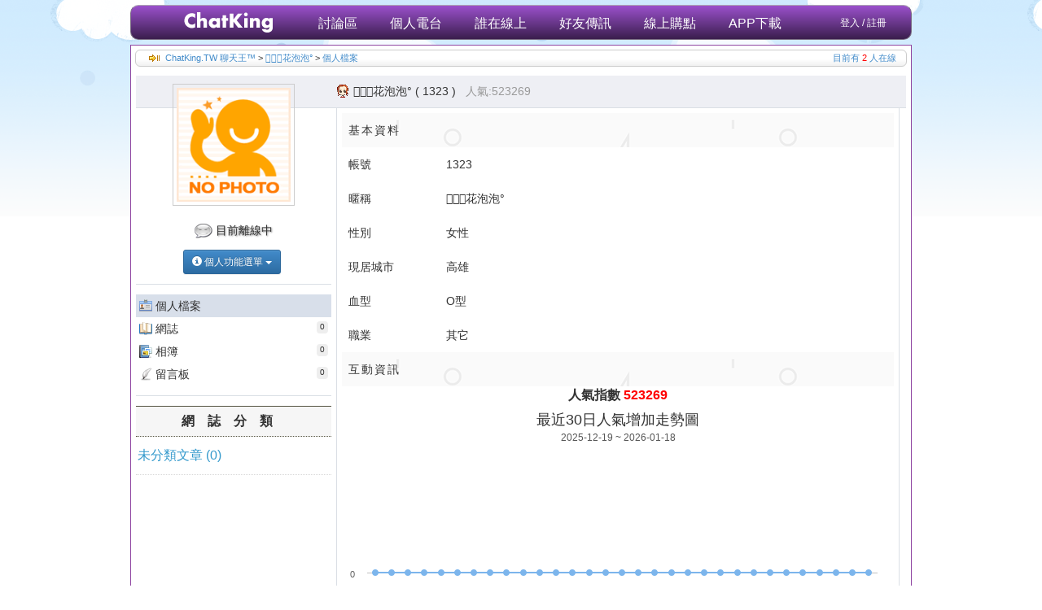

--- FILE ---
content_type: text/html; charset=UTF-8
request_url: http://www.chatking.com.tw/user/index.php?UIN=64695
body_size: 6057
content:
<!DOCTYPE HTML>
<html lang="zh-Hant-TW"><!-- InstanceBegin template="../templates/index6.dwt.php" codeOutsideHTMLIsLocked="false" -->
<head>
<meta charset="utf-8">
<link type="text/css" rel="stylesheet" href="/css/style.min.css" charset="utf-8">
<link type="text/css" rel="stylesheet" href="/user/css/myinfo.css" charset="utf-8">
<!-- InstanceBeginEditable name="doctitle" -->
<title>花泡泡°的個人檔案 - ChatKing 聊天王 - 交友/聊天/聯誼</title>
<!-- InstanceEndEditable -->
<!--[if lt IE 9]>
<script type="text/javascript" src="//html5shiv.googlecode.com/svn/trunk/html5.js"></script>
<![endif]-->
<link type="text/css" rel="stylesheet" href="/scripts/bootstrap-3.2.0/css/bootstrap.min.css">
<link type="text/css" rel="stylesheet" href="/scripts/bootstrap-3.2.0/css/bootstrap-theme.min.css">
<link type="text/css" rel="stylesheet" href="/css/basic.min.css" charset="utf-8"><!-- 載入 Reset CSS -->
<link type="text/css" rel="stylesheet" href="/css/menu.css" charset="utf-8">
<link type="text/css" rel="stylesheet" href="/scripts/jquery.msgbox-1.3.2/javascript/msgbox/jquery.msgbox.css" charset="utf-8">
<link type="text/css" rel="stylesheet" href="/scripts/jquery.cluetip-1.2.2/jquery.cluetip.css" charset="utf-8"><!-- 載入 cluetip -->
<link type="text/css" rel="stylesheet" href="/scripts/jquery.gritter/css/jquery.gritter.min.css">
<link type="text/css" rel="stylesheet" href="/css3menu/megamenu.min.css" media="screen">
<link type="text/css" rel="stylesheet" href="/scripts/jquery.fancybox-2.1.5/jquery.fancybox.css">
<link type="text/css" rel="stylesheet" href="/scripts/jquery-ui-1.11.0/jquery-ui.min.css">
<!-- CSS to style the file input field as button and adjust the Bootstrap progress bars -->
<link rel="stylesheet" href="/scripts/jquery.file-upload-9.12.1/css/jquery.fileupload.css">
<!-- Menu -->
<!--[if IE 6]>
<link rel="stylesheet" href="/css3menu/ie/ie6.css" type="text/css" media="screen">
<![endif]-->
<!--[if lt IE 9]>
<link type="text/css" rel="stylesheet" href="/css3menu/ie/ie.css">
<![endif]-->
<script type="text/javascript" src="//cdnjs.cloudflare.com/ajax/libs/jquery/1.12.4/jquery.min.js"></script>
<script type="text/javascript" src="//cdnjs.cloudflare.com/ajax/libs/jquery-migrate/1.2.1/jquery-migrate.min.js"></script>
<script type="text/javascript" src="/scripts/jquery-ui-1.11.0/jquery-ui.min.js"></script>
<script type="text/javascript" src="/scripts/jquery.fancybox-2.1.5/jquery.fancybox.pack.js"></script>
<script>
/* Modernizr 2.7.1 (Custom Build) | MIT & BSD
 * Build: http://modernizr.com/download/#-localstorage
 */
;window.Modernizr=function(a,b,c){function t(a){i.cssText=a}function u(a,b){return t(prefixes.join(a+";")+(b||""))}function v(a,b){return typeof a===b}function w(a,b){return!!~(""+a).indexOf(b)}function x(a,b,d){for(var e in a){var f=b[a[e]];if(f!==c)return d===!1?a[e]:v(f,"function")?f.bind(d||b):f}return!1}var d="2.7.1",e={},f=b.documentElement,g="modernizr",h=b.createElement(g),i=h.style,j,k={}.toString,l={},m={},n={},o=[],p=o.slice,q,r={}.hasOwnProperty,s;!v(r,"undefined")&&!v(r.call,"undefined")?s=function(a,b){return r.call(a,b)}:s=function(a,b){return b in a&&v(a.constructor.prototype[b],"undefined")},Function.prototype.bind||(Function.prototype.bind=function(b){var c=this;if(typeof c!="function")throw new TypeError;var d=p.call(arguments,1),e=function(){if(this instanceof e){var a=function(){};a.prototype=c.prototype;var f=new a,g=c.apply(f,d.concat(p.call(arguments)));return Object(g)===g?g:f}return c.apply(b,d.concat(p.call(arguments)))};return e}),l.localstorage=function(){try{return localStorage.setItem(g,g),localStorage.removeItem(g),!0}catch(a){return!1}};for(var y in l)s(l,y)&&(q=y.toLowerCase(),e[q]=l[y](),o.push((e[q]?"":"no-")+q));return e.addTest=function(a,b){if(typeof a=="object")for(var d in a)s(a,d)&&e.addTest(d,a[d]);else{a=a.toLowerCase();if(e[a]!==c)return e;b=typeof b=="function"?b():b,typeof enableClasses!="undefined"&&enableClasses&&(f.className+=" "+(b?"":"no-")+a),e[a]=b}return e},t(""),h=j=null,e._version=d,e}(this,this.document);
</script><!-- InstanceBeginEditable name="head" -->
<script type="text/javascript" src="/scripts/jquery.oembed.1.1.0/jquery.oembed.min.js"></script> 
<!-- InstanceEndEditable -->
</head>
<body>
<div id="frame">
	<div id="messager-overlay"></div>
<header>
  <nav id="wrapper_menu">
	<div id="messager-window" class="messager-window_purple">
	  <div class="title">
		<ul id="messager-menu">
		  <li id="menu-friends"><span class="has"></span>我的好友名單</li>
		  <li id="menu-nofriends"><span class="has"></span>非好友訊息</li>
			  			<li id="menu-news">公告 (1)</li>
			<li id="menu-search">搜尋朋友</li>
			<li id="menu-privacy" style="display:none">隱私設定</li>
			  		</ul>
		<a class="close" href="javascript:void(0);" title="關閉" style="margin:3px 8px 0 20px">&times; 關閉</a>
		<a href="/messager/full.php" target="_blank" title="全螢幕" style="margin:3px 8px 0 0; float: right; font-size: 21px; font-weight: bold; line-height: 1; color: #000; text-shadow: 0 1px 0 #fff; opacity: .2; filter: alpha(opacity=20);"><span class="glyphicon glyphicon-fullscreen"></span></a>
	  </div>
	  <div class="messager-content"></div>
	</div>
	<ul class="menu menu_purple">
	  <a href="/" style="display: block; float:left; margin-right:0px"><img src="/images/logo-bg.png" width="200" height="38" alt></a>
	  		  <li class="nodrop"><a href="/forum/">討論區</a></li>
	  	  <li class="nodrop"><a href="/chat/">個人電台</a></li>
	  <!--<li class="nodrop"><a href="http://www.live173.com/?FID=10000" rel="nofollow" target="_blank">視訊聊天</a></li>-->
	  <li class="nodrop"><a href="/who/">誰在線上</a></li>
	  		<li class="nodrop" id="messager_button"><a href="javascript:void(0);">好友傳訊</a>
	  	  <li class="nodrop"><a href="/buy/">線上購點</a></li>
	  		  <li class="nodrop"><a href="/app/" target="_blank" rel="nofollow">APP下載</a></li>
	  	  <!--<li class="nodrop"><a href="/contact/">客服專區</a></li>-->
	  	  		  <li class="nodrop right" style="font-size:12px"><a href="/login.php?accesscheck=%2Fuser%2Findex.php%3FUIN%3D64695&referer=%2Fuser%2Findex.php%3FUIN%3D64695" rel="nofollow">登入 / 註冊</a></li>
	  	</ul>
  </nav>
</header>
	<div id="content" class="area-3D">
		<div class="clear"></div>
		<nav id="subbar" class="area-3D"> <span class="nav_icon"><a href="/">ChatKing.TW 聊天王&trade;</a>
			         &gt; <a href="/user/index.php?UIN=64695">花泡泡°</a>
               &gt; <a href="/user/index.php?UIN=64695">個人檔案</a>
      			</span>
      <div style="float:right"> <a href="/who/"><span>目前有 <span id="nowonline">1</span> 人在線</span></a> </div>
		</nav>
		<div class="clear"></div>
		<div id="main">
			<div id="top-layout">
				<p><b style="font-size:1.35em"> <img src="/images/w0.gif" width="16" height="16" align="absmiddle" alt> </b>花泡泡° ( 1323 )<span class="timer" style="display:inline">人氣:523269</span> </p>
			</div>
			<div id="left-layout">
				<div id="headphoto" class="center">
		<img src="//images2.chatking.com.tw/picture-blog/64695.jpg?1" alt>
	</div>
				<div id="headstatus" class="center" rel="64695"><img src="/images/offline.png" width="22" height="22" align="absmiddle" title="該用戶目前離線中" alt> 目前離線中</div>
				<div class="btn-group" style="margin:12px 0 0 58px">
  <a class="btn btn-primary btn-sm dropdown-toggle" data-toggle="dropdown" href="#"><span class="glyphicon glyphicon-info-sign"></span> 
          個人功能選單
        <span class="caret"></span>
  </a>
  <ul class="dropdown-menu">
          <li><a href="javascript:alert('很抱歉您必須先登入！');"><span class="glyphicon glyphicon-user"></span> 邀請加入好友</a></li>
      <li><a href="javascript:alert('很抱歉您必須先登入！');"><span class="glyphicon glyphicon-send"></span> 傳送即時訊息</a></li>
      <li><a href="javascript:alert('很抱歉您必須先登入！');"><span class="glyphicon glyphicon-pencil"></span> 寫篇留言給他</a></li>
      </ul>
</div>
				<!-- 以下 div 請設定相對的 ul li id 來對 SideBar 作為選擇 --> 
				<!-- InstanceBeginEditable name="EditRegion4" -->
				<div class="userinfo"> </div>
				<!-- InstanceEndEditable -->
				<ul class="sidebar">
		<li id="userinfo"><a href="/user/index.php?UIN=64695">個人檔案</a></li>
	<li id="diary"><a href="/user/diary.php?UIN=64695">網誌</a><div class="countlabel"><span>0</span></div></li>
	<li id="photo"><a href="/user/photo.php?UIN=64695">相簿</a><div class="countlabel"><span>0</span></div></li>
	<li id="blog"><a href="/user/board.php?UIN=64695">留言板</a><div class="countlabel"><span>0</span></div></li>
</ul>
	<div style="
font-weight: bold;
border-top: 1px solid #555441;
border-bottom: 1px dotted #555441;
padding: 7px 9px;
text-align: center;
background-color: #f6f6f6;
font-size:16px;
letter-spacing:1em;">
網誌分類
</div>
<ul id="category_ul">
  		      <li id="category_0">
        <a href="diary.php?UIN=64695&no=0" >未分類文章 (0)</a>
      </li>
      </ul>
			</div>
			<div id="info" style="display: none;"> <!-- 隱藏資訊 -->
  <input type="hidden" id="UIN" value="64695" >
  <input type="hidden" id="W_UIN" value="0" >
  <input type="hidden" id="PID" value="" >
</div>
			<div id="right-layout-2" class="right-layout"><!-- InstanceBeginEditable name="EditRegion5" -->
				<div id="dataarea" class="wordreturn">
										<div class="datatitle"> 基本資料 </div>
					<ul class="datalist">
          						<li><span class="title">帳號</span>
						<span class="data">1323</span></li>
						<div class="clear"></div>
          						<li><span class="title">暱稱</span>
						<span class="data">花泡泡°</span></li>
						<div class="clear"></div>
						<li><span class="title">性別</span>
						<span class="data">女性</span></li>
						<div class="clear"></div>
						<li><span class="title">現居城市</span>
						<span class="data">高雄</span></li>
						<div class="clear"></div>
												<li><span class="title">血型</span>
						<span class="data">O型</span></li>
						<div class="clear"></div>
						<li><span class="title">職業</span>
						<span class="data">其它</span></li>
						<div class="clear"></div>
					</ul>
										<div class="datatitle"> 互動資訊 </div>
					<ul class="datalist">
						<div class="center" style="font-size:16px">
							<span class="title"><b>人氣指數</b></span>
							<span class="data" style="color:#F00"><b>523269</b></span>
						</div>
												<div id="container" style="width: 100%; height: 400px; margin: 0 auto"></div>
						<li><span class="title">累計來訪</span>
						<span class="data">2108&nbsp;次</span></li>
						<div class="clear"></div>
						<li><span class="title">註冊日期</span>
						<span class="data">2005.05.21</span></li>
						<div class="clear"></div>
						<li><span class="title">最後上線</span>
						<span class="data">2011.02.28</span></li>
						<div class="clear"></div>
											</ul>
									</div>
				<hr >
				<!-- InstanceEndEditable --></div>
		</div>
		<div class="clear"></div>
<footer>
  <div class="center" style="display:block"><a href="http://www.liveany.com/" target="_blank" title="Liveany 陌生隨機聊天"><img src="//www.liveany.com/images/728x90.png" width="728" height="90" alt></a></div>
	<nav id="footer-link"><a href="/about.php">關於 ChatKing 聊天王</a> ‧ <a href="/utos.php">服務條款</a> ‧ <a href="/contact/">聯絡我們</a> ‧ <a href="/contact/">刊登廣告</a></nav>
	ChatKing 版權所有 &copy;2014 by CHATKING All Rights Reserved. Since 1999. Power by <a href="http://aws.amazon.com/" rel="nofollow" target="_blank"><img src="/images/amazon.png" height="50" width="137" alt style="margin-left:22px"></a>
	<p>聊天王推薦使用 <a href="http://www.google.com/chrome/" target="_blank">Google Chrome 瀏覽器</a> 或 <a href="http://moztw.org/firefox/" target="_blank">Mozilla Firefox 火狐瀏覽器</a> 瀏覽本站，最佳瀏覽解析度 1024 x 768 像素以上</p>
</footer>
<noscript><span style="width:1000px; text-indent:-9999px; float:right"><a href="http://www.sbook.tv" title="a片">SBOOK 成人影片(免費A片,線上A片,A片,自拍,情色,線上成人影片)</a><a href="http://www.av8d.tv" title="成人影片">AV8D 成人影片</a></span></noscript>
<script type="text/javascript" src="/scripts/bootstrap-3.2.0/js/bootstrap.min.js" defer></script>
<script type="text/javascript" src="/scripts/css_browser_selector.js" defer></script>
<script type="text/javascript" src="/scripts/jquery.gritter/js/jquery.gritter.min.js" defer></script>
<script type="text/javascript" src="/scripts/jquery.msgbox-1.3.2/javascript/msgbox/jquery.msgbox.min.js" defer></script>
<script type="text/javascript" src="/scripts/string.min.js"></script>
<script type="text/javascript" src="/scripts/soundmanagerv297a/script/soundmanager2-nodebug-jsmin.js"></script>
<script type="text/javascript" src="/scripts/jquery.cluetip-1.2.2/lib/jquery.hoverIntent.js"></script>
<script type="text/javascript" src="/scripts/jquery.cluetip-1.2.2/lib/jquery.bgiframe.min.js"></script>
<script type="text/javascript" src="/scripts/jquery.cluetip-1.2.2/jquery.cluetip.min.js"></script>
<!-- The Iframe Transport is required for browsers without support for XHR file uploads -->
<script src="/scripts/jquery.file-upload-9.12.1/js/jquery.iframe-transport.js"></script>
<!-- The basic File Upload plugin -->
<script src="/scripts/jquery.file-upload-9.12.1/js/jquery.fileupload.js"></script>
<script type="text/javascript" src="https://cdnjs.cloudflare.com/ajax/libs/socket.io/2.4.0/socket.io.min.js"></script>
<script type="text/javascript" src="/scripts/online-socket.min.js" defer></script>
<!-- Start Realweb.io Certify Javascript -->
<script type="text/javascript">
_realtime_opts = { domain:"CHATKING", ID:""};
(function() {
	var as = document.createElement('script'); as.type = 'text/javascript'; as.async = true;
	as.src = 'https://proxy.realweb.io/realtime/realtime.min.js';
	var s = document.getElementsByTagName('script')[0];s.parentNode.insertBefore(as, s);
})();
</script>
<noscript><img src="https://proxy.realweb.io/realtime-node/noscript/?domain=CHATKING" style="display:none" height="1" width="1" alt="" /></noscript>
<!-- End Realweb.io Certify Javascript -->
<script>
(function(i,s,o,g,r,a,m){i['GoogleAnalyticsObject']=r;i[r]=i[r]||function(){
(i[r].q=i[r].q||[]).push(arguments)},i[r].l=1*new Date();a=s.createElement(o),
m=s.getElementsByTagName(o)[0];a.async=1;a.src=g;m.parentNode.insertBefore(a,m)
})(window,document,'script','//www.google-analytics.com/analytics.js','ga');

ga('create', 'UA-12014663-5', 'auto');
ga('send', 'pageview');
</script>
<noscript><span style="width:1000px; text-indent:-9999px; float:right"><a href="http://www.sbook.tv" title="a片">a片-sbook</a><a href="http://www.av8d.tv" title="成人影片">AV8D 成人影片</a></span></noscript>		<script type="text/javascript" src="/user/scripts/user-templates.min.js" defer></script>
	</div>
</div>
<!-- InstanceBeginEditable name="EditRegion6" -->
<script type="text/javascript" src="../scripts/Highcharts-4.0.4/js/highcharts.js"></script>
<script type="text/javascript">
(function () {
	var chart;
	chart = new Highcharts.Chart({
		chart: {
			renderTo: 'container',
			defaultSeriesType: 'line',
			marginRight: 20,
			marginBottom: 45
		},
		title: {
			text: '最近30日人氣增加走勢圖'
		},
		subtitle: {
			text: '2025-12-19 ~ 2026-01-18'
		},
		xAxis: {
			type: 'date',
			categories: [
				'12.19','12.20','12.21','12.22','12.23','12.24','12.25','12.26','12.27','12.28','12.29','12.30','12.31','01.01','01.02','01.03','01.04','01.05','01.06','01.07','01.08','01.09','01.10','01.11','01.12','01.13','01.14','01.15','01.16','01.17','01.18',			],labels : { y : 20, rotation: -45 }
		},
		yAxis: {
			title: {
				text: ''
			},
			plotLines: [{
				value: 0,
				width: 1,
				color: '#808080'
			}],
			min: 0
		},
		tooltip: {
			formatter: function() {
				return '<b>'+ this.x +'</b><br/>'+ this.y;
			}
		},
		legend: {
			enabled: false
		},
		series: [{
			name: 'per',
			data: [
				0,0,0,0,0,0,0,0,0,0,0,0,0,0,0,0,0,0,0,0,0,0,0,0,0,0,0,0,0,0,0,			]
		}]
	});
})();
</script>
<!-- InstanceEndEditable -->
<script defer src="https://static.cloudflareinsights.com/beacon.min.js/vcd15cbe7772f49c399c6a5babf22c1241717689176015" integrity="sha512-ZpsOmlRQV6y907TI0dKBHq9Md29nnaEIPlkf84rnaERnq6zvWvPUqr2ft8M1aS28oN72PdrCzSjY4U6VaAw1EQ==" data-cf-beacon='{"version":"2024.11.0","token":"342e1e9b84ef47fb88c1fd6c1e4dc300","r":1,"server_timing":{"name":{"cfCacheStatus":true,"cfEdge":true,"cfExtPri":true,"cfL4":true,"cfOrigin":true,"cfSpeedBrain":true},"location_startswith":null}}' crossorigin="anonymous"></script>
</body>
<!-- InstanceEnd --></html>

--- FILE ---
content_type: text/css
request_url: http://www.chatking.com.tw/css/style.min.css
body_size: 1396
content:
@charset "utf-8";html{font-size:16px;}body{font-family:Tahoma,Geneva,"LiHei Pro",sans-serif;font-size:1em;color:#333;background:#FCFCFC url('../images/bg.gif') top left repeat-x;}a{color:#3B5998;}a:link,a:visited,a:active{text-decoration:none;}a:hover{text-decoration:underline;}a.block{display:block}.area-3D{background-image:url(../images/area-bg.jpg);background-repeat:repeat-x;background-position:bottom;}#frame{width:960px;margin:0 auto;position:relative;padding-top:6px;}#content{background-color:#FFF;border-width:1px 1px 0 1px;border-style:solid;border-color:#8F46A1;padding-bottom:10px;}#main{margin:6px;position:relative;}#subbar{_display:inline;display:block;height:2em;margin:5px;border:1px solid #CCC;padding:2px 12px 0 6px;border-radius:6px;-moz-border-radius:6px;-webkit-border-radius:6px;font-size:0.75em;font-family:Tahoma,Geneva,sans-serif}#subbar .nav_icon{_display:inline;display:inline;background-image:url(../images/nav_icon.gif);background-repeat:no-repeat;background-position:left center;float:left;padding-left:20px;margin-left:10px;}#subbar #nowonline{color:#F00;}footer{margin-top:20px;text-align:center;font-family:Tahoma,Geneva,sans-serif;font-size:0.75em;}footer #footer-banner{margin-top:10px;}footer #footer-link{height:28px;line-height:28px;}.wordreturn{word-wrap:break-word;word-break:break-all;}.areatitle{height:20px;font-weight:bold;margin-bottom:6px;}img.handphoto_2{max-width:30px;max-height:30px;}img.handphoto_3{width:auto;height:auto;max-width:30px;max-height:30px;background-color:white;border:1px solid #CCC;}img.handphoto_4{max-width:40px;max-height:40px;}img.handphoto_5{max-width:50px;max-height:50px;}img.handphoto_6{max-width:60px;max-height:60px;}img[class*="handphoto_"]{width:auto;height:auto;background-color:white;border:1px solid #CCC;border-radius:4px;-moz-border-radius:4px;-webkit-border-radius:4px;}button.submit{float:right;cursor:pointer;display:none;text-decoration:none;outline:none;padding:5px 6px;font:bold 12px/1em 'Lucida Grande',Tahoma,Verdana,Arial,sans-serif;color:#fff;background:#5e77aa;filter:progid:DXImageTransform.Microsoft.gradient(startColorstr='#637bad',endColorstr='#5972a7');background:-webkit-gradient(linear,left top,left bottom,from(#637bad),to(#5972a7));background:-moz-linear-gradient(top,#637bad,#5972a7);border-width:1px;border-style:solid;border-color:#29447e #29457f #1a356e;-webkit-box-shadow:0 1px 0 #dddddd,inset 0 1px 0 #8a9cc2;-moz-box-shadow:0 1px 0 #dddddd,inset 0 1px 0 #8a9cc2;box-shadow:0 1px 0 #dddddd,inset 0 1px 0 #8a9cc2;}.submit:hover{color:#fff;}.submit:active{color:#fff;background:#4f6aa3;filter:progid:DXImageTransform.Microsoft.gradient(enabled='false');border-color:#29447e;-webkit-box-shadow:0 1px 0 #eaeaea;-moz-box-shadow:0 1px 0 #eaeaea;box-shadow:0 1px 0 #eaeaea;}.reg_notice{color:#F00;margin-left:20px;}.PhotoBook .top{background-image:url(../images/photobook_r1_c1.gif);background-repeat:no-repeat;height:19px;}.PhotoBook .left{background-image:url(../images/photobook_r2_c1.gif);background-repeat:no-repeat;width:24px;height:104px;}.PhotoBook .right{background-image:url(../images/photobook_r2_c3.gif);background-repeat:no-repeat;width:20px;height:104px;}.PhotoBook .bottom{background-image:url(../images/photobook_r3_c1.gif);background-repeat:no-repeat;height:30px;}.PhotoBook .bottom_lock{background-image:url(../images/photobook-lock_r3_c1.gif);background-repeat:no-repeat;height:30px;}textarea.bg{max-height:492px;border:1px solid #BBB;background-image:url(../images/inputbg.gif);border-radius:2px;-moz-border-radius:2px;-webkit-border-radius:2px;}div.ajaxLayout{position:absolute;top:0;left:0;right:0;bottom:0;-moz-opacity:0.9;-webkit-opacity:0.9;opacity:0.9;z-index:1000;background:#FFF url(/images/ajax-loader-large.gif) center no-repeat;}div.PhotoGroupNameArea{overflow:hidden;height:2.5em;max-height:2.5em;word-wrap:break-word;word-break:break-all;}div.TimeLabel{z-index:2000;font-weight:bold;color:#F00;font-size:16px;right:16px;position:fixed;text-align:right;}div.TimeLabel .Memo{font-size:12px;color:#00F;}

--- FILE ---
content_type: text/css
request_url: http://www.chatking.com.tw/user/css/myinfo.css
body_size: 2732
content:
@charset "utf-8";
/* CSS Document */
#top-layout {
	border-bottom-color: #DADFE5;
	border-bottom-style: solid;
	border-bottom-width: 1px;
	background-color: #EEEFF4;
	padding: 6px 0 6px 246px;
	line-height: 1.7em;
	height: 40px;
}
#top-layout p {
	margin-right: 20px;
}
#left-layout {
	float: left;
	width: 240px;
	margin-top: -30px;
}
/* 大頭貼 高 150px */
div#headphoto {
	height: 150px;
	width: 150px;
	margin: 0 auto;
}
div#headphoto a {
	display: block;
}
div#headphoto img {
	border: 1px solid #ccc;
	padding: 4px;
	max-height: 100%;
	max-width: 100%;
}
/* 上線狀態 於大頭貼下方 高 32px */
#headstatus {
	margin-top: 20px;
	height: 22px;
	text-shadow: 1px 1px 2px #888;
}
/* 網頁內容 hr 分隔線 */
#left-layout hr {
	color: #ADD8E6;
	background-color: #ADD8E6;
	height: 1px;
	width: 100%;
	border: none;
	margin: 6px auto;
}
/* 使用者左邊選單 ================================================================================ */
#left-layout .sidebar {
	margin: 12px 0;
	padding: 12px 0;
	border-top-width: 1px;
	border-bottom-width: 1px;
	border-top-style: solid;
	border-bottom-style: solid;
	border-top-color: #DADFE5;
	border-bottom-color: #DADFE5;
}
#left-layout .sidebar li {
	line-height: 2em;
}
#left-layout .sidebar a img {
	margin-left: 6px;
}
#left-layout .sidebar a span {
	margin-left: 6px;
	color: #666;
	font-weight: normal;
}
#left-layout .sidebar li {
	padding-left: 24px;
	background-repeat: no-repeat;
	background-position: 4px center;
	cursor: pointer;
	position: relative;
}
#left-layout .countlabel {
	display: block;
	position: absolute;
	top: 5px;
	right: 4px;
	height: 15px;
	padding: 0 4px;
	font-size: 10px;
	line-height: 13px;
	text-align: center;
	background-color: #EEE;
	-webkit-border-radius: 4px; /* Saf3-4, iOS 1-3.2, Android <e;1.6 */
	-moz-border-radius: 4px; /* FF1-3.6 */
	border-radius: 4px; /* Opera 10.5, IE9, Saf5, Chrome, FF4, iOS 4, Android 2.1+ */
	z-index: 1
}
#left-layout .countlabel span {
	padding-bottom: 2px;
}
#left-layout .sidebar li:hover {
	background-color: #EFF2F7;
}
#left-layout .sidebar li#home {
	background-image: url(../../images/usermenu/home.png);
}
div.home+ul li#home, div.home+ul li#home:hover {
	background-color: #D8DFEA;
}
#left-layout .sidebar li#userinfo {
	background-image: url(../../images/usermenu/info.png);
}
div.userinfo+ul li#userinfo, div.userinfo+ul li#userinfo:hover {
	background-color: #D8DFEA;
}
#left-layout .sidebar li#blog {
	background-image: url(../../images/usermenu/blog.png);
}
div.blog+ul li#blog, div.blog+ul li#blog:hover {
	background-color: #D8DFEA;
}
#left-layout .sidebar li#diary {
	background-image: url(../../images/usermenu/diary.png);
}
div.diary+ul li#diary, div.diary+ul li#diary:hover {
	background-color: #D8DFEA;
}
#left-layout .sidebar li#photo {
	background-image: url(../../images/usermenu/photo.png);
}
div.photo+ul li#photo, div.photo+ul li#photo:hover {
	background-color: #D8DFEA;
}
#left-layout .sidebar li#party {
	background-image: url(../../images/usermenu/party.png);
}
div.party+ul li#party, div.party+ul li#party:hover {
	background-color: #D8DFEA;
}
#left-layout .sidebar li#wall {
	background-image: url(../../images/usermenu/friend.png);
}
div.wall+ul li#wall, div.wall+ul li#wall:hover {
	background-color: #D8DFEA;
}
#left-layout .sidebar li#music {
	background-image: url(../../images/usermenu/music.png);
}
div.music+ul li#music, div.music+ul li#music:hover {
	background-color: #D8DFEA;
}
#left-layout .sidebar li#chat {
	background-image: url(../../images/usermenu/chat.png);
}
div.chat+ul li#chat, div.chat+ul li#chat:hover {
	background-color: #D8DFEA;
}
#left-layout .sidebar li#message {
	background-image: url(../../images/usermenu/message.png);
}
div.message+ul li#message, div.message+ul li#message:hover {
	background-color: #D8DFEA;
}
#left-layout .sidebar li#notes {
	background-image: url(../../images/usermenu/notes.png);
}
div.notes+ul li#notes, div.notes+ul li#notes:hover {
	background-color: #D8DFEA;
}
#left-layout .sidebar li#group {
	background-image: url(../../images/usermenu/group.png);
}
div.group+ul li#group, div.group+ul li#group:hover {
	background-color: #D8DFEA;
}
#left-layout .sidebar li a {
	display: block;
	color: #333;
}
#left-layout .sidebar li a:hover {
	text-decoration: none;
}
/* ================================================================================ */
/* 互動資訊以及隨機照片 */
#left-layout .info {
	_display: inline; /*hacked for IE 6*/
	-moz-border-radius: 6px; /* FF1+ */
	-webkit-border-radius: 6px; /* Saf3+, Chrome */
	border-radius: 6px; /* Opera 10.5, IE 9 */
	border: 1px solid #690;
	padding: 6px;
	clear: both;
	margin-bottom: 6px;
}
#right-layout {
	float: left;
	width: 680px;
	padding: 6px;
	margin-left: 6px;
	min-height: 600px;
	height: auto !important;
	height: 100px;
	border-left-color: #DADFE5;
	border-left-style: solid;
	border-left-width: 1px;
	border-right-color: #DADFE5;
	border-right-style: solid;
	border-right-width: 1px;
}
#right-layout-2 {
	float: left;
	width: 692px;
	padding: 6px;
	margin-left: 6px;
	min-height: 600px;
	height: auto !important;
	height: 100px;
	border-left-color: #DADFE5;
	border-left-style: solid;
	border-left-width: 1px;
	border-right-color: #DADFE5;
	border-right-style: solid;
	border-right-width: 1px;
	position: relative;
}
#right-layout-3 {
	width: 600px;
	padding: 6px;
	border-right-color: #DADFE5;
	border-right-style: solid;
	border-right-width: 1px;
}
.right-layout hr {
	/*
	color: #EFEFF5;
	background-color: #EFEFF5;
	*/
	color: #FFF;
	background-color: #FFF;
	height: 1px;
	width: 100%;
	border: none;
	margin: 6px auto;
}
.right-layout #postarea {
	width: 100%;
	overflow: hidden;
}
.right-layout #postarea p {
	margin: 0 0 10px 0;
	float: left;
	clear: both;
	display: block;
}
.right-layout #postarea label {
	/*font: bold 1em Helvetica, Arial, sans-serif;*/
	font-weight: bold;
	color: #666;
	padding: 0 18px 0 5px;
}
.right-layout #postarea .w label {
	padding: 0;
}
.right-layout ul.posttype {
	line-height: 1.5em;
	height: 1.5em;
}
.right-layout ul.posttype li {
	background-repeat: no-repeat;
	background-position: 0px 2px;
	float: left;
	font-weight: bold;
	padding-right: 18px;
}
.right-layout li.title {
	color: #666;
}
.right-layout li#text {
	padding-left: 18px;
	background-image: url(../../images/postmenu/text.png);
}
.right-layout li#images {
	padding-left: 18px;
	background-image: url(../../images/postmenu/images.png);
}
.right-layout li#url {
	padding-left: 18px;
	background-image: url(../../images/postmenu/url.png);
}
.right-layout li#youtube {
	padding-left: 18px;
	background-image: url(../../images/postmenu/youtube.png);
}
.boardpost {
	position: relative;
}
.notme {
	margin-left: 60px;
}
.boardpost .deleteX {
	right: 2px;
	top: 2px;
	position: absolute;
	display: none;
	background-image: url(../../images/delete.png);
	background-repeat: no-repeat;
	width: 14px;
	height: 14px;
	cursor: pointer;
	background-position: center center;
}
.boardpost .deleteX a {
	display: block;
	width: 100%;
	height: 100%;
}
.boardpost .deleteX a:hover {
	text-decoration: none;
}
.boardpost .postarea {
	line-height: 1.5em;
	border: 0;
	width: 100%;
}
.boardpost .postarea .id {
	font-weight: bold;
}
.boardpost .postarea .oneline {
	line-height: 1em;
}
.boardpost .postarea .inlineblock {
	display: inline-block;
}
.boardpost .more {
	display: block;
	font-size: 1em;
	padding-left: 10px;
	background: transparent url(../../images/down.png) no-repeat left;
}
.timer {
	margin-left: 12px;
	font-weight: normal;
	color: #999;
	display: none;
}
.boardpost .postarea .time {
	font-size: 12px;
	color: #999
}
.boardpost .reboardpost {
	margin: 2px 0;
	background-color: #ECEFF6;
	padding: 2px;
	position: relative;
	border-bottom-width: 2px;
	border-bottom-style: solid;
	border-bottom-color: #E5EAF1;
	display: block;
}
.right-layout #postarea .input {
	border: 1px solid #A5C2C8;
	padding: 5px;
	margin: 5px;
	width: 99%;
	min-height: 44px;
	font: normal 12px/16px Tahoma, Geneva, "LiHei Pro", sans-serif;
	resize: none;
}
.boardpost .reboardpost .input {
	border: 1px solid #A5C2C8;
	margin: 5px;
	padding: 5px;
	width: 98%;
	height: 32px;
	font: normal 12px/16px Tahoma, Geneva, "LiHei Pro", sans-serif;
	/* [disabled]max-height: 250px;
*/
	resize: none;
}
.boardpost .insertreboard {
	display: none;
}
/* ================================================================================ */
.PhotoGroupTable {
	float: left;
	width: 160px;
	margin-right: 8px;
}
.right-layout .morearea {
	font-size: 1em;
	font-weight: bold;
	display: block;
	margin-right: auto;
	margin-left: auto;
	text-align: center;
	line-height: 3em;
	background-color: #eceff6;
	height: 3em;
	border: 1px solid #3B5998;
}
.right-layout .morearea span {
	font-size: 12px;
}
.right-layout .loader {
	background-image: url(../../images/ajax-loader.gif);
	background-repeat: no-repeat;
	background-position: center center;
}
.right-layout #dataarea .datatitle {
	background: url(../images/geometry.png) repeat-x;
	line-height: 3em;
	height: 3em;
	padding: 0 8px;
	letter-spacing: 2px;
}
.right-layout #dataarea ul.datalist li {
	line-height: 3em;
}
.right-layout #dataarea ul.datalist li span {
	display: block;
	float: left;
	padding-left: 8px;
}
.right-layout #dataarea ul.datalist li span.title {
	width: 120px;
}
.right-layout .nodata, .right-layout .nodata_photo {
	text-align: center;
	font-size: 16px;
	margin-top: 5em;
	line-height: 2em;
	clear: both;
}
blockquote {
	color: #666666;
	border: #CCC 1px dotted;
	padding: 6px;
	margin: 6px 0 6px 60px;
}
p.MiniTalk {
	font-size: 16px;
	color: #FFCCCC;
	margin-bottom: 4px;
}
div.my_button_area, div.send_button_area {
	height: 6em;
	line-height: 6em
}
#category_ul li {
	width: 100%;
	-webkit-box-sizing: border-box;
	-moz-box-sizing: border-box;
	box-sizing: border-box;
	padding: 12px 0px 12px 2px;
	border-bottom: #d9d9d9 dotted 1px;
}
#category_ul li a {
	font-size: 16px;
	color: #3399CC;
}
#category_ul li a:hover {
	color: #F00;
}
.zodiac11 {
	background-image: url(../images/Zodiac/PNG/11_Zodiac.png);
}
.zodiac12 {
	background-image: url(../images/Zodiac/PNG/12_Zodiac.png);
}
.zodiac01 {
	background-image: url(../images/Zodiac/PNG/01_Zodiac.png);
}
.zodiac02 {
	background-image: url(../images/Zodiac/PNG/02_Zodiac.png);
}
.zodiac03 {
	background-image: url(../images/Zodiac/PNG/03_Zodiac.png);
}
.zodiac04 {
	background-image: url(../images/Zodiac/PNG/04_Zodiac.png);
}
.zodiac05 {
	background-image: url(../images/Zodiac/PNG/05_Zodiac.png);
}
.zodiac06 {
	background-image: url(../images/Zodiac/PNG/06_Zodiac.png);
}
.zodiac07 {
	background-image: url(../images/Zodiac/PNG/07_Zodiac.png);
}
.zodiac08 {
	background-image: url(../images/Zodiac/PNG/08_Zodiac.png);
}
.zodiac09 {
	background-image: url(../images/Zodiac/PNG/09_Zodiac.png);
}
.zodiac10 {
	background-image: url(../images/Zodiac/PNG/10_Zodiac.png);
}
[class*="zodiac"] {
 background-repeat:no-repeat;
 background-position:right top;
}
#previewImages {
	text-align: center;
}
#previewImages img, img.board_images {
	border: #dddddd 1px solid;
	padding: 3px;
	margin: 6px auto;
	display: block;
}
#UserDataForm textarea#Intro {
	width: 99%;
	min-height: 5em;
	font-size: 16px;
	padding: 5px;
	margin: 5px;
	max-height: 20em;
	resize: none;
}
#UserDataForm input.inp, span.birthday input, #UserDataForm select {
	padding: 4px;
	-moz-border-radius: 2px;
	-webkit-border-radius: 2px;
	border-radius: 2px;
	border: 1px solid #CCC;
}
#UserDataForm input.inp:focus, span.birthday input:focus, #UserDataForm select:focus, #UserDataForm input.inp::focus, span.birthday input::focus, #UserDataForm select::focus {
 border:1px solid #333;
}
#UserDataForm {
	position: relative;
}


--- FILE ---
content_type: text/css
request_url: http://www.chatking.com.tw/css/basic.min.css
body_size: 754
content:
@charset "utf-8";.clearfix:after{content:".";display:block;clear:both;visibility:hidden;line-height:0;height:0;}.clearfix{display:inline-block;}html[xmlns] .clearfix{display:block;}* html .clearfix{height:1%;}.clear{clear:both;line-height:1px;font-size:1px;}.center{text-align:center;}body,div,dl,dt,dd,ul,ol,li,h1,h2,h3,h4,h5,h6,pre,form,fieldset,input,textarea,p,blockquote,th,td{padding:0;margin:0;}table{border-collapse:collapse;border-spacing:0;}fieldset,img{border:0;}address,caption,cite,code,dfn,em,strong,th,var{font-weight:normal;font-style:normal;}ol,ul{list-style:none;}caption,th{text-align:left;}h1,h2,h3,h4,h5,h6{font-weight:normal;font-size:100%;}q:before,q:after{content:'';}abbr,acronym{border:0;}a{outline:none;hlbr:expression(this.onFocus=this.blur());}a:focus{outline:0;}article,aside,canvas,details,figcaption,figure,footer,header,hgroup,menu,nav,section,summary,time,mark,audio,video{margin:0;padding:0;border:0;outline:0;font-size:100%;vertical-align:baseline;background:transparent;}article,aside,details,figcaption,figure,footer,header,hgroup,menu,nav,section{display:block;}nav ul{list-style:none;}mark{background-color:#ff9;color:#000;font-style:italic;font-weight:bold;}abbr[title],dfn[title]{border-bottom:1px dotted;cursor:help;}.roundBorder{display:block;}.roundBorder *{background:white;display:block;height:1px;overflow:hidden;}.roundBorderLayer1{border-left:1px solid #C4C4C4;border-right:1px solid #C4C4C4;margin:0px 1px;}.roundBorderLayer2{border-left:1px solid #D3D4D5;border-right:1px solid #D3D4D5;margin:0px 2px;padding:0px;}.roundBorderLayer3{background:#C4C4C4;border-left:1px solid #D3D4D5;border-right:1px solid #D3D4D5;margin:0px 3px;}.roundContent{background:white;border-left:1px solid #C4C4C4;border-right:1px solid #C4C4C4;overflow:hidden;padding:4px 10px;}

--- FILE ---
content_type: text/css
request_url: http://www.chatking.com.tw/css/menu.css
body_size: 798
content:
#messager-overlay {
	position: fixed;
	top: 0;
	left: 0;
	width: 100%;
	height: 100%;
	z-index: 999;
	background-color: rgb(119,119,119);
	opacity: 0.5;
	display: none;
}
#messager-window {
	position: absolute;
	width: 960px;
	height: 640px;
	max-height: 840px;
	top: 48px;
	left: 0;
	overflow: hidden;
	display: none;
	font-size: 0.75em;
	-moz-border-radius: 4px;
	-webkit-border-radius: 4px;
	border-radius: 4px;
	-moz-box-shadow: inset 0 0 0 1px rgba(0,0,0,.3), 0 0 27px rgba(0,0,0,.3);
	-webkit-box-shadow: inset 0 0 0 1px rgba(0,0,0,.3), 0 0 27px rgba(0,0,0,.3);
	box-shadow: inset 0 0 0 1px rgba(0,0,0,.3), 0 0 27px rgba(0,0,0,.3);
}
.messager-window_bule {
	background: #3B5999;
	border: 1px solid #015b86;
	background: -moz-linear-gradient(top, #3B5999, #0272a7);
	background: -webkit-gradient(linear, 0% 0%, 0% 100%, from(#3B5999), to(#0272a7));
	background: -o-linear-gradient(top, #3B5999, #0272a7);
}
.messager-window_purple {
	background: #774597;
	border: 1px solid #7b6f83;
	background: -moz-linear-gradient(top, #9B51CC, #3A1E4D);
	background: -webkit-gradient(linear, 0% 0%, 0% 100%, from(#9B51CC), to(#3A1E4D));
	background: -o-linear-gradient(top, #9B51CC, #3A1E4D);
}
#messager-window .title {
	height: 30px;
}
#messager-window .title #messager-menu {
	display: none;
}
#messager-window .title li {
	float: left;
	height: 30px;
	line-height: 30px;
	padding: 0 30px;
	color: #AAA;
	cursor: pointer;
	border-right: #333 1px solid;
	position: relative;
	letter-spacing: 1px;
}
#messager-window .title li span.has {
	position: absolute;
	top: 0;
	left: 0;
	width: 30px;
	height: 30px;
	background: url('/images/chat_16.png') no-repeat 6px center;
	display: none;
}
#messager-window .title li:hover {
	color: #FFF;
}
#messager-window .title li.select {
	background: #FFF;
	color: #000;
}
#messager-window .messager-content {
	top: 30px;
	left: 0;
	right: 0;
	bottom: 0;
	position: absolute;
	display: block;
}
.unreadcount {
	height: 20px;
	padding: 0 4px;
	position: absolute;
	top: -6px;
	right: -6px;
	-webkit-border-radius: 5px;
	-moz-border-radius: 5px;
	border-radius: 5px;
	color: white;
	font-size: 10px;
	font-weight: bold;
	text-shadow: 0x 1px 0px #832a2a;
	text-decoration: none;
	border: 1px solid #3b2b2b;
	display: block;
	background-color: #f32a2a;
	z-index: 20;
	min-width: 20px;
	text-align: right;
}


--- FILE ---
content_type: text/css
request_url: http://www.chatking.com.tw/css3menu/megamenu.min.css
body_size: 2473
content:
#wrapper_menu{width:960px;margin:0 auto 6px;display:block;position:relative;z-index:1000;}#wrapper_menu h2{color:#000;}.menu{list-style:none;margin:0 auto;height:43px;padding:0px 20px 0px 20px;-moz-border-radius:10px;-webkit-border-radius:10px;border-radius:10px;}.menu li{float:left;text-align:center;position:relative;margin-right:20px;margin-top:6px;border:none;}.menu li.fullwidth{position:static !important;}.menu li:hover{background:#eeeeee;border:1px solid #444444;border-bottom:none;margin-right:19px;background:-moz-linear-gradient(top,#F4F4F4,#EEEEEE);background:-webkit-gradient(linear,0% 0%,0% 100%,from(#F4F4F4),to(#EEEEEE));background:-o-linear-gradient(top,#F4F4F4,#EEEEEE);-moz-border-radius:5px 5px 0px 0px;-webkit-border-radius:5px 5px 0px 0px;-khtml-border-radius:5px 5px 0px 0px;border-radius:5px 5px 0px 0px;}.menu li.nodrop:hover{background:#eeeeee;border:1px solid #444444;padding:4px 10px 4px 9px;background:-moz-linear-gradient(top,#F4F4F4,#EEEEEE);background:-webkit-gradient(linear,0% 0%,0% 100%,from(#F4F4F4),to(#EEEEEE));background:-o-linear-gradient(top,#F4F4F4,#EEEEEE);-moz-border-radius:5px;-webkit-border-radius:5px;-khtml-border-radius:5px;border-radius:5px;}.menu li.nodrop:hover a{padding:0px;}.menu li a{color:#FFF;outline:0;padding:5px 10px 3px 10px;text-decoration:none;display:block;}.menu li:hover a{color:#161616;text-shadow:none;position:relative;z-index:1;border-bottom:1px solid #EEEEEE;padding:4px 9px 4px 9px;}.menu li:hover div a{display:inline;}.menu li .drop{padding-right:27px;background:url("img/drop.png") no-repeat right 13px;}.menu li:hover .drop{padding-right:27px;background:url("img/drop.png") no-repeat right 12px;}.menu .right{float:right;right:0;margin-right:0px;}.menu li.right:hover{margin-right:-1px;}.menu .dropdown_1column,.menu .dropdown_2columns,.menu .dropdown_3columns,.menu .dropdown_4columns,.menu .dropdown_5columns,.menu .dropdown_fullwidth{margin:4px auto;left:-999em;position:absolute;background:#eeeeee;border:1px solid #444444;padding:10px;text-align:left;-moz-border-radius:0px 5px 5px 5px;-webkit-border-radius:0px 5px 5px 5px;-khtml-border-radius:0px 5px 5px 5px;border-radius:0px 5px 5px 5px;background:-moz-linear-gradient(top,#EEEEEE,#BBBBBB);background:-webkit-gradient(linear,0% 0%,0% 100%,from(#EEEEEE),to(#BBBBBB));background:-o-linear-gradient(top,#EEEEEE,#BBBBBB);}.menu .dropdown_1column{width:145px;}.menu .dropdown_2columns{width:300px;}.menu .dropdown_3columns{width:455px;}.menu .dropdown_4columns{width:610px;}.menu .dropdown_5columns{width:765px;}.menu .dropdown_fullwidth{width:920px;-moz-border-radius:5px;-webkit-border-radius:5px;-khtml-border-radius:5px;border-radius:5px;}.menu li .first_fullwidth{-moz-border-radius:0px 5px 5px 5px;-webkit-border-radius:0px 5px 5px 5px;border-radius:0px 5px 5px 5px;}.menu li:hover .dropdown_1column,.menu li:hover .dropdown_2columns,.menu li:hover .dropdown_3columns,.menu li:hover .dropdown_4columns,.menu li:hover .dropdown_5columns{left:-1px;top:25px;}.menu li:hover .dropdown_fullwidth{left:21px;top:33px;display:block;}.menu li .align_right{-moz-border-radius:5px 0px 5px 5px;-webkit-border-radius:5px 0px 5px 5px;border-radius:5px 0px 5px 5px;}.menu li:hover .align_right{left:auto;right:-1px;top:25px;}.menu li.right:hover .dropdown_fullwidth{right:18px;top:33px;}.menu .col_1,.menu .col_2,.menu .col_3,.menu .col_4,.menu .col_5,.menu .col_6{display:inline;float:left;position:relative;margin-left:10px;}.menu .col_1{width:145px;}.menu .col_2{width:300px;}.menu .col_3{width:455px;}.menu .col_4{width:610px;}.menu .col_5{width:765px;}.menu .col_6{width:920px;}.menu .firstcolumn{margin-left:0;clear:left;}.menu p,.menu ul,.menu li,.menu h2,.menu h3{font-size:16px;font-family:Arial,Helvetica,新細明體,sans-serif;line-height:21px;text-align:left;}.menu p{font-size:12px;line-height:18px;margin:0;margin-bottom:10px;}.menu .strong{font-weight:bold;}.menu .italic{font-style:italic;}.menu h2,.menu h3{border-bottom:1px solid #888888;margin-top:7px;}.menu h2{font-weight:400;font-size:21px;margin-bottom:18px;padding-bottom:11px;}.menu h3{font-weight:600;font-size:14px;margin-bottom:14px;padding-bottom:7px;}.menu li:hover div a{text-decoration:none;text-shadow:none;border:none;padding:0;}.menu .pusher{margin-top:18px;}.menu .help,.menu .favorite,.menu .mail,.menu .print{padding-left:36px;margin-bottom:18px;}.menu .help{background:url("img/help.png") no-repeat 0px 2px;}.menu .favorite{background:url("img/favorite.png") no-repeat 0px 2px;}.menu .mail{background:url("img/mail.png") no-repeat 0px 2px;}.menu .print{background:url("img/print.png") no-repeat 0px 2px;}.menu .imgshadow_dark{background:#FFFFFF;padding:4px;border:1px solid #333333;margin-top:5px;-moz-box-shadow:0px 0px 5px #000000;-webkit-box-shadow:0px 0px 5px #000000;box-shadow:0px 0px 5px #000000;}.menu .imgshadow_light{background:#FFFFFF;padding:4px;border:1px solid #777777;margin-top:5px;-moz-box-shadow:0px 0px 5px #666666;-webkit-box-shadow:0px 0px 5px #666666;box-shadow:0px 0px 5px #666666;}.menu .img_left{width:auto;float:left;margin:2px 15px 5px 0px;}.menu .img_right{width:auto;float:right;margin:2px 0px 5px 15px;}.menu li .black_box,.menu li .dark_grey_box{color:#eeeeee;padding:4px 6px 4px 6px;-moz-border-radius:5px;-webkit-border-radius:5px;-khtml-border-radius:5px;border-radius:5px;}.menu li .black_box{background-color:#333333;-webkit-box-shadow:inset 0 0 3px #000000;-moz-box-shadow:inset 0 0 3px #000000;box-shadow:inset 0 0 3px #000000;}.menu li .dark_grey_box{background-color:#555555;-webkit-box-shadow:inset 0 0 3px #111111;-moz-box-shadow:inset 0 0 3px #111111;box-shadow:inset 0 0 3px #111111;}.menu li ul{list-style:none;padding:0;margin:0 0 12px 0;}.menu li ul li{font-size:12px;line-height:24px;position:relative;padding:0;margin:0;float:left;text-align:left;width:145px;}.menu li ul li a{padding:0;}.menu li ul li:hover{background:none;border:none;padding:0;margin:0;}.menu li .greybox li{background:#F4F4F4;border:1px solid #bbbbbb;margin:0px 0px 4px 0px;padding:4px 6px 4px 6px;width:131px;-moz-border-radius:5px;-webkit-border-radius:5px;-khtml-border-radius:5px;border-radius:5px;}.menu li .greybox li:hover{background:#ffffff;border:1px solid #aaaaaa;padding:4px 6px 4px 6px;margin:0px 0px 4px 0px;}.menu li .plus li{background:url("img/plus.png") left 6px no-repeat;margin:0px 0px 4px 0px;padding:0px 0px 0px 21px;width:109px;}.menu li .plus li:hover{background:url("img/plus.png") left 6px no-repeat;padding:0px 0px 0px 21px;margin:0px 0px 4px 0px;}.menu li ul.social{list-style:none;margin:0;padding:0;}.menu li ul.social li{padding-top:5px;margin:0 12px 12px 0;float:left;position:relative;display:inline;width:32px;}.menu li ul.social li img{border:none;}.menu li ul.social li:hover{padding-top:5px;margin:-1px 12px 12px 0;}.menu li ul.social li span{display:none;}.menu .levels,.menu .levels ul{padding:0;margin:0;list-style:none;}.menu li:hover .levels a{display:block;}.menu .levels a{display:block;width:10em;}.menu .levels a.parent,.menu .levels a.parent:hover{background:url("img/drop2.png") right center no-repeat;}.menu .levels li{float:left;width:150px;}.menu .levels li ul{position:absolute;border:1px solid #666666;background:#EEEEEE;top:-23px;margin:15px 0px 0px 4px;padding:6px;-moz-border-radius:5px;-webkit-border-radius:5px;-khtml-border-radius:5px;border-radius:5px;background:-moz-linear-gradient(top,#EEEEEE,#BBBBBB);background:-webkit-gradient(linear,0% 0%,0% 100%,from(#EEEEEE),to(#BBBBBB));background:-o-linear-gradient(top,#EEEEEE,#BBBBBB);left:-999em;}.menu .levels li ul ul{top:-23px;}.menu .levels li:hover ul ul,.menu .levels li:hover ul ul ul{left:-999em;}.menu .levels li:hover ul,.menu .levels li li:hover ul,.menu .levels li li li:hover ul{left:142px;}.menu form{margin:0 0 12px 0;padding:0px;}.menu fieldset{margin:0;border:none;}.menu form p{margin:10px 0;overflow:hidden;width:270px;}.menu label{float:left;display:block;text-align:left;width:50px;}.menu input,.menu textarea{margin:0;width:170px;float:right;color:#eeeeee;background-color:#222222;border:1px solid #0A0A0A;padding:3px 5px 3px 5px;-moz-border-radius:3px;-webkit-border-radius:3px;-khtml-border-radius:3px;border-radius:3px;}.menu textarea{height:100px;overflow:auto;}.menu button{float:right;width:80px;margin:0px;margin-right:12px;border:none;padding:2px 7px 2px 7px;color:#eeeeee;background-color:#222222;border:1px solid #0A0A0A;-moz-border-radius:3px;-webkit-border-radius:3px;-khtml-border-radius:3px;border-radius:3px;}.menu_black{background:#333;border:1px solid #444;border-top:1px solid #777;background:-moz-linear-gradient(top,#555,#2a2a2a);background:-webkit-gradient(linear,0% 0%,0% 100%,from(#555),to(#2a2a2a));background:-o-linear-gradient(top,#555,#2a2a2a);}.menu_black li:hover div a{color:#444;}.menu_black li:hover div a:hover{color:#777;}.menu_black li ul li a:hover{color:#777;}.menu_blue{background:#3B5999;border:1px solid #015b86;background:-moz-linear-gradient(top,#0272a7,#3B5999);background:-webkit-gradient(linear,0% 0%,0% 100%,from(#0272a7),to(#3B5999));background:-o-linear-gradient(top,#0272a7,#3B5999);}.menu_blue li:hover div a{color:#015b86;}.menu_blue li:hover div a:hover{color:#029feb;}.menu_blue li ul li a:hover{color:#029feb;}.menu_brown{background:#44391e;border:1px solid #5c4c29;border-top:1px solid #a28748;background:-moz-linear-gradient(top,#736033,#382f19);background:-webkit-gradient(linear,0% 0%,0% 100%,from(#736033),to(#382f19));background:-o-linear-gradient(top,#736033,#382f19);}.menu_brown li:hover div a{color:#5c4c29;}.menu_brown li:hover div a:hover{color:#a28748;}.menu_brown li ul li a:hover{color:#a28748;}.menu_green{background:#3e5718;border:1px solid #52711f;border-top:1px solid #8bc135;background:-moz-linear-gradient(top,#658c26,#354914);background:-webkit-gradient(linear,0% 0%,0% 100%,from(#658c26),to(#354914));background:-o-linear-gradient(top,#658c26,#354914);}.menu_green li:hover div a{color:#52711f;}.menu_green li:hover div a:hover{color:#8bc135;}.menu_green li ul li a:hover{color:#8bc135;}.menu_lightblue{background:#52786b;border:1px solid #608c7d;border-top:1px solid #99b9ae;background:-moz-linear-gradient(top,#709e8e,#52786b);background:-webkit-gradient(linear,0% 0%,0% 100%,from(#709e8e),to(#52786b));background:-o-linear-gradient(top,#709e8e,#52786b);}.menu_lightblue li:hover div a{color:#608c7d;}.menu_lightblue li:hover div a:hover{color:#99b9ae;}.menu_lightblue li ul li a:hover{color:#99b9ae;}.menu_orange{background:#d24900;border:1px solid #f45500;border-top:1px solid #ff945b;background:-moz-linear-gradient(top,#ff6717,#c14300);background:-webkit-gradient(linear,0% 0%,0% 100%,from(#ff6717),to(#c14300));background:-o-linear-gradient(top,#ff6717,#c14300);}.menu_orange li:hover div a{color:#f45500;}.menu_orange li:hover div a:hover{color:#ff945b;}.menu_orange li ul li a:hover{color:#ff945b;}.menu_pink{background:#910045;border:1px solid #b30055;border-top:1px solid #ff1a87;background:-moz-linear-gradient(top,#d50066,#80003d);background:-webkit-gradient(linear,0% 0%,0% 100%,from(#d50066),to(#80003d));background:-o-linear-gradient(top,#d50066,#80003d);}.menu_pink li:hover div a{color:#b30055;}.menu_pink li:hover div a:hover{color:#ff1a87;}.menu_pink li ul li a:hover{color:#ff1a87;}.menu_purple{background:#774597;border:1px solid #7b6f83;border-top:1px solid #ada5b3;background:-moz-linear-gradient(top,#9B51CC,#3A1E4D);background:-webkit-gradient(linear,0% 0%,0% 100%,from(#9B51CC),to(#3A1E4D));background:-o-linear-gradient(top,#9B51CC,#3A1E4D);}.menu_purple li:hover div a{color:#015b86;}.menu_purple li:hover div a:hover{color:#029feb;}.menu_purple li ul li a:hover{color:#029feb;}.menu_red{background:#830701;border:1px solid #a40802;border-top:1px solid #fd190f;background:-moz-linear-gradient(top,#d70b02,#830701);background:-webkit-gradient(linear,0% 0%,0% 100%,from(#d70b02),to(#830701));background:-o-linear-gradient(top,#d70b02,#830701);}.menu_red li:hover div a{color:#a40802;}.menu_red li:hover div a:hover{color:#fd190f;}.menu_red li ul li a:hover{color:#fd190f;}

--- FILE ---
content_type: application/javascript
request_url: http://www.chatking.com.tw/user/scripts/user-templates.min.js
body_size: 207
content:
$(function(){onlineObject.isOnline($("#headstatus").attr("rel"))});function getBodyHeight(){var a=0;return a=document.documentElement&&document.documentElement.clientHeight?document.documentElement.clientHeight:document.body.clientHeight?document.body.clientHeight:window.height}function resize(a,b){a.height/=b;a.style.display=""};

--- FILE ---
content_type: text/plain; charset=UTF-8
request_url: http://ws.chatking.com.tw:18084/socket.io/?EIO=3&transport=polling&t=PlGWuJQ&sid=O9j_OZRxsnlqtyVpACaG
body_size: 129
content:
31:42["nowOnline",{"nowclient":1}]20:42["isOnline",false]

--- FILE ---
content_type: application/javascript
request_url: http://www.chatking.com.tw/scripts/string.min.js
body_size: 1926
content:
function IncludeJavaScript(a){document.write('<script type="text/javascript" src="'+a+'">\x3c/script>')}function nl2br(a,c){return(a+"").replace(/([^>\r\n]?)(\r\n|\n\r|\r|\n)/g,"$1"+(c||"undefined"===typeof c?"":"<br>")+"$2")}
function htmlspecialchars(a,c,b,d){if("undefined"!==typeof a&&null!==a&&0!==a.length){var e=b=0,f=!1;if("undefined"===typeof c||null===c)c=2;a=a.toString();!1!==d&&(a=a.replace(/&/g,"&amp;"));a=a.replace(/</g,"&lt;").replace(/>/g,"&gt;");d={ENT_NOQUOTES:0,ENT_HTML_QUOTE_SINGLE:1,ENT_HTML_QUOTE_DOUBLE:2,ENT_COMPAT:2,ENT_QUOTES:3,ENT_IGNORE:4};0===c&&(f=!0);if("number"!==typeof c){c=[].concat(c);for(e=0;e<c.length;e++)0===d[c[e]]?f=!0:d[c[e]]&&(b|=d[c[e]]);c=b}c&d.ENT_HTML_QUOTE_SINGLE&&(a=a.replace(/'/g,
"&#039;"));f||(a=a.replace(/"/g,"&quot;"));return a}}String.prototype.replaceArray=function(a,c){for(var b=this,d=0;d<a.length;d++)for(;b!=b.replace(a[d],c[d]);)b=b.replace(a[d],c[d]);return b};String.prototype.Trim=function(){return this.replace(/(^\s*)|(\s*$)/g,"")};String.prototype.LTrim=function(){return this.replace(/(^\s*)/g,"")};String.prototype.RTrim=function(){return this.replace(/(\s*$)/g,"")};function trim(a){return a.replace(/^\s+|\s+$/g,"")}
function checkFieldValue(a){for(var c=0;c<a.elements.length;c++){var b=a.elements[c];if(("text"==b.type||"date"==b.type||"select-one"==b.type||"textarea"==b.type)&&void 0!=b.getAttribute("required")){if(""==b.value)return alert(b.getAttribute("data-fieldname")+"\u6b04\u4f4d\u672a\u586b\u6216\u672a\u9078\u64c7"),b.focus(),!1;if(void 0!=b.getAttribute("regexp")){if(!eval(b.getAttribute("regexp")).test(b.value))return alert(b.getAttribute("data-fieldname")+"\u6b04\u4f4d\u683c\u5f0f\u932f\u8aa4"),b.focus(),
!1}else if(void 0!=b.getAttribute("min")&&b.value.length<b.getAttribute("min"))return alert(b.getAttribute("data-fieldname")+"\u6b04\u4f4d\u81f3\u5c11\u8981 n \u500b\u5b57\u5143".replace(/n/,b.getAttribute("min"))),b.focus(),!1}else if("number"==b.type&&void 0!=b.getAttribute("required")){if(""==b.value)return alert(b.getAttribute("data-fieldname")+"\u6b04\u4f4d\u672a\u586b\u6216\u672a\u9078\u64c7"),b.focus(),!1;if(!0==isNaN(parseInt(b.value)))return alert(b.getAttribute("data-fieldname")+"\u6b04\u4f4d\u683c\u5f0f\u932f\u8aa4"),
b.focus(),!1}else if("email"==b.type&&void 0!=b.getAttribute("required")){if(""==b.value)return alert(b.getAttribute("data-fieldname")+"\u6b04\u4f4d\u672a\u586b\u6216\u672a\u9078\u64c7"),b.focus(),!1;if(!1==valid_email(b.value))return alert(b.getAttribute("data-fieldname")+"\u6b04\u4f4d\u683c\u5f0f\u932f\u8aa4"),b.focus(),!1}else if(("radio"==b.type||"checkbox"==b.type)&&void 0!=b.getAttribute("required")){var d=document.getElementsByName(b.name);if(d.length){for(var e=0,f=0;f<d.length;f++)d[f].checked&&
e++;if(0==e)return alert(d[0].getAttribute("data-fieldname")+"\u6b04\u4f4d\u672a\u586b\u6216\u672a\u9078\u64c7"),d[0].focus(),!1;if(void 0!=b.getAttribute("min")&&e<b.getAttribute("min"))return alert(b.getAttribute("data-fieldname")+"\u6b04\u4f4d\u81f3\u5c11\u8981\u9078\u64c7 n \u9805".replace(/n/,b.getAttribute("min"))),b.focus(),!1}else if(!d.checked)return alert(d[0].getAttribute("data-fieldname")+"\u6b04\u4f4d\u672a\u586b\u6216\u672a\u9078\u64c7"),d.focus(),!1}else if("select-multiple"==b.type&&
void 0!=b.getAttribute("required")){for(f=e=0;f<b.options.length;f++)b.options[f].selected&&e++;if(0==e)return alert(b.getAttribute("data-fieldname")+"\u6b04\u4f4d\u672a\u586b\u6216\u672a\u9078\u64c7"),b.focus(),!1;if(void 0!=b.getAttribute("min")&&e<b.getAttribute("min"))return alert(b.getAttribute("data-fieldname")+"\u6b04\u4f4d\u81f3\u5c11\u8981\u9078\u64c7 n \u9805".replace(/n/,b.getAttribute("min"))),b.focus(),!1}}return!0}
function CheckMail(a){rulea=a.value.indexOf("@",0);ruleb=a.value.indexOf(".",rulea);return-1==rulea||0==rulea||rulea==a.value.length-1||-1==ruleb?!1:valid_email(a.value)}function isZeo(a){return""!=a.value?!0:!1}function isNab(a){for(var c,b=a.value.length-1,d=0;d<=b;d++)if(c=a.value.substr(d,1),-1=="0123456789".indexOf(c))return!1;return"0"!=a.value?!0:!1}function firstlettererr(a){a.value.substr(0,1);a=a.value.substr(0,1);return-1=="ABCDEFGHJKLMNPQRSTUVWXYZ".indexOf(a)?!1:!0}
function checkid(a){return 10==a.value.length?!0:!1}function chfastid(a){a=a.value.charAt(0);return"A">a||"Z"<a?!1:!0}function ch12fastid(a){a=a.value.charAt(1);return"1"!=a&&"2"!=a?!1:!0}function idmanber(a){for(var c,b=a.value.length-1,d=1;d<=b;d++)if(c=a.value.substr(d,1),-1=="0123456789".indexOf(c))return!1;return"0"!=a.value?!0:!1}
function idchackok(a){var c="ABCDEFGHJKLMNPQRSTUVXYWZIO".split(""),b="10 11 12 13 14 15 16 17 18 19 20 21 22 23 24 25 26 27 28 29 30 31 32 33 34 35".split(" "),d=0;for(i=0;i<c.length;i++)a.value.charAt(0)==c[i]&&(d=i);c=parseFloat(b[d].charAt(0))+9*parseFloat(b[d].charAt(1));b=0;for(i=1;i<a.value.length-1;i++)b+=parseFloat(a.value.charAt(i))*(9-i);a=parseFloat(a.value.charAt(9));return 0!=(c+b+a)%10?!1:!0}function valid_email(a){return RegExp(/^[\w-]+(\.[\w-]+)*@([\w-]+\.)+[a-zA-Z]+$/).test(a)}
Array.prototype.indexOf||(Array.prototype.indexOf=function(a){for(var c in this)if(this[c]==a)return c;return-1});
var util={urlRE:/https?:\/\/([-\w\.]+)+(:\d+)?(\/([^\s]*(\?\S+)?)?)?/g,toStaticHTML:function(a){a=a.toString();return a.replace(/&/g,"&amp;").replace(/</g,"&lt;").replace(/>/g,"&gt;").replace(/"/g,"&quot;")},zeroPad:function(a,c){for(c=c.toString();c.length<a;)c="0"+c;return c},timeString:function(a){var c=a.getMinutes().toString();a=a.getHours().toString();return this.zeroPad(2,a)+":"+this.zeroPad(2,c)},isBlank:function(a){return null!==a.match(/^\s*$/)},frHTMLEntities:function(a){var c=document.createElement("textarea");
c.innerHTML=a.replace(/</g,"&lt;").replace(/>/g,"&gt;");return c.value},dupeCheck:function(a,c){return a!=c?a:""}};

--- FILE ---
content_type: text/plain; charset=UTF-8
request_url: http://ws.chatking.com.tw:18084/socket.io/?EIO=3&transport=polling&t=PlGWu4W
body_size: 176
content:
97:0{"sid":"O9j_OZRxsnlqtyVpACaG","upgrades":["websocket"],"pingInterval":25000,"pingTimeout":20000}2:40

--- FILE ---
content_type: application/javascript
request_url: http://www.chatking.com.tw/scripts/online-socket.min.js
body_size: 2443
content:
var onlineObject,friendObject;
(function(){soundManager.setup({url:"/scripts/soundmanagerv297a/swf/soundmanager2.swf",flashVersion:9,onready:function(){},defaultOptions:{volume:80}});friendObject=new function(){var c=this.friendsData=[];Modernizr.localstorage&&null!=window.localStorage.friends&&(c=JSON.parse(window.localStorage.friends));this.isFriends=function(d){return c[d]?!0:!1};this.addFriends=function(d,e){for(var b=0,a=d.length;b<a;b+=1)"undefined"!==typeof c[d[b].UIN]&&"friends"==e&&(c[d[b].UIN].lock=!1),c[d[b].UIN]=d[b],
c[d[b].UIN].friendType=e;this.saveFriends()};this.saveFriends=function(){window.localStorage.friends=JSON.stringify(c)}};onlineObject=new function(){$("#messager_button").on("click",function(a){a.preventDefault();onlineObject.openMessager()});var c="http://"+window.location.hostname.replace(/(www.)/i,"ws.")+":18084",d=[],e=!1,b;b=io.connect(c);b.on("error",function(a){});b.on("connect",function(){});b.on("showMessage",function(a){$.msgbox(a)});b.on("nowOnline",function(a){document.getElementById("nowonline")&&
(document.getElementById("nowonline").innerHTML=a.nowclient)});b.on("timeUP",function(a){if(a){for(;0<a.length;)d.push(a.shift());onlineObject.getMyTime()}});b.on("sendmessageto",function(a){onlineObject.openMessager(a)});b.on("playSysSound",function(){onlineObject.playSysSound()});b.on("friends",function(a){friendObject.addFriends(a,"friends")});b.on("nofriends",function(a){friendObject.addFriends(a,"nofriends")});b.on("addfriend",function(a){!0===a.results?$.msgbox("\u606d\u559c\u60a8\uff0c\u60a8\u548c\u5c0d\u65b9\u73fe\u5728\u5df2\u7d93\u4e92\u76f8\u6210\u70ba\u597d\u53cb\u4e86\uff01\uff01"):
$.msgbox("\u9080\u8acb\u6210\u70ba\u597d\u53cb\u7684\u8a0a\u606f\u5df2\u7d93\u9001\u51fa\uff0c\u8acb\u8010\u5fc3\u7b49\u5019\u5c0d\u65b9\u7684\u56de\u61c9\u3002");$("#sendMakeFriend").parent().addClass("disabled").end().off("click")});b.on("updateUnread",function(a){var b=parseInt($(".unreadcount").html(),10),b=b+parseInt(a,10);$(".unreadcount").html(b);0<b?$(".unreadcount").show():$(".unreadcount").hide()});b.on("changeStatus",function(a){"undefined"!==typeof messageObject&&"function"===typeof messageObject.changeStatus&&
messageObject.changeStatus(a);a.status?onlineObject.showGritter({Title:'<a href="javascript:void(0);" onclick="return onlineObject.sendMessageToUser('+a.UIN+');" style="color:#FFF">'+htmlspecialchars(a.Note,!1)+"</a>",Text:"\u597d\u53cb\u4e0a\u7dda\u4e86\uff01\uff01",Image:'<a href="javascript:void(0);" onclick="return onlineObject.sendMessageToUser('+a.UIN+');" style="color:#FFF"><img src="'+onlineObject.createUserPicSrc(a.UIN,a.Photo)+'" class="gritter-image"></a>'}):onlineObject.showGritter({Title:'<a href="javascript:void(0);" onclick="return onlineObject.sendMessageToUser('+
a.UIN+');" style="color:#FFF">'+htmlspecialchars(a.Note,!1)+"</a>",Text:"\u5df2\u7d93\u96e2\u7dda",Image:'<a href="javascript:void(0);" onclick="return onlineObject.sendMessageToUser('+a.UIN+');" style="color:#FFF"><img src="'+onlineObject.createUserPicSrc(a.UIN,a.Photo)+'" class="gritter-image"></a>'})});b.on("recvMessage",function(a){a.message+="";var b=a.message.match(/^img:(.*chatking.com.tw.*)[,]{1}(.*chatking.com.tw.*)/),c;null==b&&(c=htmlspecialchars(a.message,!1));onlineObject.showGritter({Title:'<a href="javascript:void(0);" onclick="return onlineObject.sendMessageToUser('+
a.UIN+');" style="color:#FFF">'+htmlspecialchars(a.Note,!1)+"</a>",Text:null!=b?"\u50b3\u9001\u5716\u7247\u7d66\u60a8\u4e86\uff01\uff01":"\u50b3\u9001\u8a0a\u606f\u7d66\u60a8\u4e86\uff01\uff01<br>"+c,Image:'<a href="javascript:void(0);" onclick="return onlineObject.sendMessageToUser('+a.UIN+');" style="color:#FFF"><img src="'+onlineObject.createUserPicSrc(a.UIN,a.Photo)+'" class="gritter-image"></a>'});onlineObject.playSound()});b.on("userMenu",function(a){if(a.addFriend)$("#sendMakeFriend").parent().removeClass("disabled").end().on("click",
function(a){onlineObject.sendAddToFriend($(this).data("uin"));a.preventDefault();return!1});if(a.sendMessage)$("#sendMessageToUser").parent().removeClass("disabled").end().on("click",function(a){onlineObject.sendMessageToUser($(this).data("uin"));a.preventDefault();return!1})});this.getMyTime=function(){if(!1==e&&0<d.length){e=!0;var a=d.shift();$("<div></div>").addClass("TimeLabel").html('<p class="Memo">'+a.Memo+'</p><img src="/images/timeup.png" height="16" width="16" alt>\u4eba\u6c23 + '+a.Time).css({opacity:0,
top:"50%"}).show().appendTo("body").animate({opacity:1,top:"30%"},2E3,function(){e=!1;0<d.length&&onlineObject.getMyTime();$(this).delay(1500).animate({opacity:0,top:"50%"},5E3,function(){$(this).remove()})})}};this.isOnline=function(a){isNaN(a)||(b.on("isOnline",function(a){a=!0==a?'<img src="/images/online.png" width="22" height="22" align="absmiddle" title="\u8a72\u7528\u6236\u76ee\u524d\u5728\u7dda\u4e0a" alt> \u76ee\u524d\u5728\u7dda\u4e0a':'<img src="/images/offline.png" width="22" height="22" align="absmiddle" title="\u8a72\u7528\u6236\u76ee\u524d\u96e2\u7dda\u4e2d" alt> \u76ee\u524d\u96e2\u7dda\u4e2d';
$("#headstatus").html()!=a&&$("#headstatus").html(a)}),b.emit("isOnline",a))};this.createUserPic=function(a,b){return'<img src="//images2.chatking.com.tw/picture-blog/'+a+".jpg?"+b+'" alt>'};this.createUserPicSrc=function(a,b){return"//images2.chatking.com.tw/picture-blog/"+a+".jpg?"+b};this.showGritter=function(a){$.gritter.add({title:a.Title,text:a.Text,image:a.Image,sticky:!1})};this.sendMessageToUser=function(a){b.emit("sendmessageto",a);return!1};this.sendAddToFriend=function(a){b.emit("addfriend",
a)};this.openMessager=function(a){$("#messager-overlay").is(":visible")?$("#messager-overlay").trigger("click"):(document.documentElement.scrollTop=document.body.scrollTop=0,$("html").css("overflow","hidden"),"undefined"===typeof messageObject?($("#messager-window .messager-content").load("/messager/index.php",function(){$(window).on("resize",function(){$("#messager-window").height($(window).height()-80)});$(window).trigger("resize");$("#messager-window").show()}),$("#messager-overlay, #messager-window > .title > .close").on("click",
function(a){$("#messager-overlay").hide();$("#messager-window").hide();$("html").css("overflow","auto");"undefined"!==typeof messageObject&&"function"===typeof messageObject.sendSelectUIN&&messageObject.sendSelectUIN(-1);a.preventDefault();return!1})):$("#messager-window").show(0,function(){messageObject.sendSelectUIN("undefined"!==typeof a?a:messageObject.getLastSelectUIN());document.getElementById("display_area").scrollTop=document.getElementById("display_area").scrollHeight}),$("#messager-overlay").show())};
this.playSound=function(){soundManager.play("mySound","/chat/sounds/sound_3.mp3")};this.playSysSound=function(){soundManager.play("mySound","/chat/sounds/sound_5.mp3")}};document.all&&$("a[href^='javascript:']").live("click",function(c){c.preventDefault()});$(document).on("click",".sendMakeFriend",function(c){onlineObject.sendAddToFriend($(this).data("uin"));c.preventDefault();return!1});$(document).on("click",".sendMessageToUser",function(c){onlineObject.sendMessageToUser($(this).data("uin"));c.preventDefault();
return!1});$("a.cluetip").cluetip({hoverIntent:{sensitivity:5,interval:400,timeout:0},cluetipClass:"jtip",arrows:!1,dropShadow:!1,sticky:!1,mouseOutClose:!0,closePosition:"bottom",clickThrough:!0,width:400,showTitle:!1,waitImage:!1})})();

--- FILE ---
content_type: application/javascript
request_url: http://www.chatking.com.tw/scripts/jquery.gritter/js/jquery.gritter.min.js
body_size: 1680
content:
(function(c){c.gritter={};c.gritter.options={position:"",class_name:"",fade_in_speed:"medium",fade_out_speed:1E3,time:6E3};c.gritter.add=function(a){try{return e.add(a||{})}catch(b){var d="Gritter Error: "+b;"undefined"!=typeof console&&console.error?console.error(d,a):alert(d)}};c.gritter.remove=function(a,b){e.removeSpecific(a,b||{})};c.gritter.removeAll=function(a){e.stop(a||{})};var e={position:"",fade_in_speed:"",fade_out_speed:"",time:"",_custom_timer:0,_item_count:0,_is_setup:0,_tpl_close:'<a class="gritter-close" href="#" tabindex="1">Close Notification</a>',
_tpl_title:'<span class="gritter-title">[[title]]</span>',_tpl_item:'<div id="gritter-item-[[number]]" class="gritter-item-wrapper [[item_class]]" style="display:none" role="alert"><div class="gritter-top"></div><div class="gritter-item">[[close]][[image]]<div class="[[class_name]]">[[title]]<p>[[text]]</p></div><div style="clear:both"></div></div><div class="gritter-bottom"></div></div>',_tpl_wrap:'<div id="gritter-notice-wrapper"></div>',add:function(a){"string"==typeof a&&(a={text:a});if(null===
a.text)throw'You must supply "text" parameter.';this._is_setup||this._runSetup();var b=a.title,d=a.text,h=a.image||"",f=a.sticky||!1,n=a.class_name||c.gritter.options.class_name,l=c.gritter.options.position,k=a.time||"";this._verifyWrapper();this._item_count++;var g=this._item_count,m=this._tpl_item;c(["before_open","after_open","before_close","after_close"]).each(function(b,d){e["_"+d+"_"+g]=c.isFunction(a[d])?a[d]:function(){}});this._custom_timer=0;k&&(this._custom_timer=k);k=""!=h?h:"";h=""!=
h?"gritter-with-image":"gritter-without-image";b=b?this._str_replace("[[title]]",b,this._tpl_title):"";m=this._str_replace("[[title]] [[text]] [[close]] [[image]] [[number]] [[class_name]] [[item_class]]".split(" "),[b,d,this._tpl_close,k,this._item_count,h,n],m);if(!1===this["_before_open_"+g]())return!1;c("#gritter-notice-wrapper").addClass(l).append(m);b=c("#gritter-item-"+this._item_count);b.fadeIn(this.fade_in_speed,function(){e["_after_open_"+g](c(this))});f||this._setFadeTimer(b,g);c(b).bind("mouseenter mouseleave",
function(a){"mouseenter"==a.type?f||e._restoreItemIfFading(c(this),g):f||e._setFadeTimer(c(this),g);e._hoverState(c(this),a.type)});c(b).find(".gritter-close").click(function(){e.removeSpecific(g,{},null,!0);return!1});return g},_countRemoveWrapper:function(a,b,d){b.remove();this["_after_close_"+a](b,d);0==c(".gritter-item-wrapper").length&&c("#gritter-notice-wrapper").remove()},_fade:function(a,b,d,c){d=d||{};var f="undefined"!=typeof d.fade?d.fade:!0;d=d.speed||this.fade_out_speed;this["_before_close_"+
b](a,c);c&&a.unbind("mouseenter mouseleave");f?a.animate({opacity:0},d,function(){a.animate({height:0},300,function(){e._countRemoveWrapper(b,a,c)})}):this._countRemoveWrapper(b,a)},_hoverState:function(a,b){"mouseenter"==b?(a.addClass("hover"),a.find(".gritter-close").show()):(a.removeClass("hover"),a.find(".gritter-close").hide())},removeSpecific:function(a,b,d,h){d||(d=c("#gritter-item-"+a));this._fade(d,a,b||{},h)},_restoreItemIfFading:function(a,b){clearTimeout(this["_int_id_"+b]);a.stop().css({opacity:"",
height:""})},_runSetup:function(){for(opt in c.gritter.options)this[opt]=c.gritter.options[opt];this._is_setup=1},_setFadeTimer:function(a,b){this["_int_id_"+b]=setTimeout(function(){e._fade(a,b)},this._custom_timer?this._custom_timer:this.time)},stop:function(a){var b=c.isFunction(a.before_close)?a.before_close:function(){},d=c.isFunction(a.after_close)?a.after_close:function(){};a=c("#gritter-notice-wrapper");b(a);a.fadeOut(function(){c(this).remove();d()})},_str_replace:function(a,b,d,c){var f=
0,e=0,l="",k="",g=0,m=0;a=[].concat(a);b=[].concat(b);var p=b instanceof Array,q=d instanceof Array;d=[].concat(d);c&&(this.window[c]=0);f=0;for(g=d.length;f<g;f++)if(""!==d[f])for(e=0,m=a.length;e<m;e++)l=d[f]+"",k=p?void 0!==b[e]?b[e]:"":b[0],d[f]=l.split(a[e]).join(k),c&&d[f]!==l&&(this.window[c]+=(l.length-d[f].length)/a[e].length);return q?d:d[0]},_verifyWrapper:function(){0==c("#gritter-notice-wrapper").length&&c("body").append(this._tpl_wrap)}}})(jQuery);

--- FILE ---
content_type: text/plain
request_url: https://www.google-analytics.com/j/collect?v=1&_v=j102&a=1794839708&t=pageview&_s=1&dl=http%3A%2F%2Fwww.chatking.com.tw%2Fuser%2Findex.php%3FUIN%3D64695&ul=en-us%40posix&dt=%EF%87%AF%EF%87%AF%EF%87%AF%E8%8A%B1%E6%B3%A1%E6%B3%A1%C2%B0%E7%9A%84%E5%80%8B%E4%BA%BA%E6%AA%94%E6%A1%88%20-%20ChatKing%20%E8%81%8A%E5%A4%A9%E7%8E%8B%20-%20%E4%BA%A4%E5%8F%8B%2F%E8%81%8A%E5%A4%A9%2F%E8%81%AF%E8%AA%BC&sr=1280x720&vp=1280x720&_u=IEBAAEABAAAAACAAI~&jid=188278591&gjid=831040928&cid=1414176813.1768729838&tid=UA-12014663-5&_gid=1888468803.1768729838&_r=1&_slc=1&z=1160157396
body_size: -285
content:
2,cG-C2PNBV0QZ3

--- FILE ---
content_type: application/javascript
request_url: https://proxy.realweb.io/realtime/realtime.min.js
body_size: 559
content:
"undefined"!==typeof _realtime_opts&&(_realtime_opts.location=document.location,_realtime_opts.referrer=document.referrer,function(){function m(){var a=null;try{a=new XDomainRequest}catch(b){try{a=new XMLHttpRequest}catch(d){try{a=new ActiveXObject("Msxml2.XMLHTTP")}catch(c){try{a=new ActiveXObject("Microsoft.XMLHTTP")}catch(n){a=NULL}}}}return a}function h(a,b,d){var c="";d&&(c=new Date,c.setTime(c.getTime()+864E5*d),c="; expires="+c.toGMTString());document.cookie=a+"="+b+c+"; path=/"}function k(){try{if("XDomainRequest"in
window&&null!==window.XDomainRequest){var a=new XDomainRequest;a.open("post","https://proxy.realweb.io/realtime-node/");a.onload=function(){if(a.responseText){var b=JSON.parse(a.responseText);"undefined"!==typeof b.session&&(_realtime_opts.session=b.session,e=f(_realtime_opts),h("PHPSESSID",_realtime_opts.session))}};a.onerror=function(){clearInterval(g)};a.send(e)}else{var b=m();null!=b&&(b.open("POST","https://proxy.realweb.io/realtime-node/",!0),b.onreadystatechange=function(){if(4==b.readyState)if(200==
b.status){if(b.responseText){var a=JSON.parse(b.responseText);"undefined"!==typeof a.session&&(_realtime_opts.session=a.session,e=f(_realtime_opts),h("PHPSESSID",_realtime_opts.session))}}else clearInterval(g)},b.setRequestHeader("Content-Type","application/x-www-form-urlencoded"),b.send(e))}}catch(d){clearInterval(g)}}var f=function(a){var b=[],d;for(d in a)b.push(encodeURIComponent(d)+"="+encodeURIComponent(a[d]));return b.join("&")},g=setInterval(k,12E4),l=function(a){a+="=";for(var b=document.cookie.split(";"),
d=0;d<b.length;d++){for(var c=b[d];" "==c.charAt(0);)c=c.substring(1,c.length);if(0==c.indexOf(a))return c.substring(a.length,c.length)}return null}("PHPSESSID");l&&(_realtime_opts.session=l);var e=f(_realtime_opts);k()}());

--- FILE ---
content_type: application/javascript
request_url: http://www.chatking.com.tw/scripts/jquery.oembed.1.1.0/jquery.oembed.min.js
body_size: 2039
content:
(function(d){d.fn.oembed=function(l,k,j){b=d.extend(true,d.fn.oembed.defaults,k);g();return this.each(function(){var m=d(this),n=(l!=null)?l:m.attr("href"),o;if(j){b.onEmbed=j}else{b.onEmbed=function(p){d.fn.oembed.insertCode(this,b.embedMethod,p)}}if(n!=null){o=d.fn.oembed.getOEmbedProvider(n);if(o!=null){o.params=h(b[o.name])||{};o.maxWidth=b.maxWidth;o.maxHeight=b.maxHeight;a(m,n,o)}else{b.onProviderNotFound.call(m,n)}}return m})};var b,e=[];d.fn.oembed.defaults={maxWidth:null,maxHeight:null,embedMethod:"replace",defaultOEmbedProvider:"oohembed",allowedProviders:null,disallowedProviders:null,customProviders:null,defaultProvider:null,greedy:true,onProviderNotFound:function(){},beforeEmbed:function(){},afterEmbed:function(){},onEmbed:function(){},onError:function(){},ajaxOptions:{}};function i(o,n){var k=o.apiendpoint,j="",m=o.callbackparameter||"callback",l;if(k.indexOf("?")<=0){k=k+"?"}else{k=k+"&"}if(o.maxWidth!=null&&o.params.maxwidth==null){o.params.maxwidth=o.maxWidth}if(o.maxHeight!=null&&o.params.maxheight==null){o.params.maxheight=o.maxHeight}for(l in o.params){if(l==o.callbackparameter){continue}if(o.params[l]!=null){j+="&"+escape(l)+"="+o.params[l]}}k+="format=json&url="+escape(n)+j+"&"+m+"=?";return k}function a(j,n,l){var m=i(l,n),k=d.extend({url:m,type:"get",dataType:"json",success:function(p){var o=d.extend({},p);switch(o.type){case"photo":o.code=d.fn.oembed.getPhotoCode(n,o);break;case"video":o.code=d.fn.oembed.getVideoCode(n,o);break;case"rich":o.code=d.fn.oembed.getRichCode(n,o);break;default:o.code=d.fn.oembed.getGenericCode(n,o);break}b.beforeEmbed.call(j,o);b.onEmbed.call(j,o);b.afterEmbed.call(j,o)},error:b.onError.call(j,n,l)},b.ajaxOptions||{});d.ajax(k)}function g(){e=[];var m,j=[],k,l;if(!c(b.allowedProviders)){for(k=0;k<d.fn.oembed.providers.length;k++){if(d.inArray(d.fn.oembed.providers[k].name,b.allowedProviders)>=0){e.push(d.fn.oembed.providers[k])}}b.greedy=false}else{e=d.fn.oembed.providers}if(!c(b.disallowedProviders)){for(k=0;k<e.length;k++){if(d.inArray(e[k].name,b.disallowedProviders)<0){j.push(e[k])}}e=j;b.greedy=false}if(!c(b.customProviders)){d.each(b.customProviders,function(p,o){if(o instanceof d.fn.oembed.OEmbedProvider){e.push(l)}else{l=new d.fn.oembed.OEmbedProvider();if(l.fromJSON(o)){e.push(l)}}})}m=f(b.defaultOEmbedProvider);if(b.greedy==true){e.push(m)}for(k=0;k<e.length;k++){if(e[k].apiendpoint==null){e[k].apiendpoint=m.apiendpoint}}}function f(j){var k="http://oohembed.com/oohembed/";if(j=="embed.ly"){k="http://api.embed.ly/v1/api/oembed?"}return new d.fn.oembed.OEmbedProvider(j,null,null,k,"callback")}function h(l){if(l==null){return null}var j,k={};for(j in l){if(j!=null){k[j.toLowerCase()]=l[j]}}return k}function c(j){if(typeof j=="undefined"){return true}if(j==null){return true}if(d.isArray(j)&&j.length==0){return true}return false}d.fn.oembed.insertCode=function(j,l,k){if(k==null){return}switch(l){case"auto":if(j.attr("href")!=null){d.fn.oembed.insertCode(j,"append",k)}else{d.fn.oembed.insertCode(j,"replace",k)}break;case"replace":j.replaceWith(k.code);break;case"fill":j.html(k.code);break;case"append":var m=j.next();if(m==null||!m.hasClass("oembed-container")){m=j.after('<div class="oembed-container"></div>').next(".oembed-container");if(k!=null&&k.provider_name!=null){m.toggleClass("oembed-container-"+k.provider_name)}}m.html(k.code);break}};d.fn.oembed.getPhotoCode=function(j,k){var l,m=k.title?k.title:"";m+=k.author_name?" - "+k.author_name:"";m+=k.provider_name?" - "+k.provider_name:"";l='<div><a href="'+j+"\" target='_blank'><img src=\""+k.url+'" alt="'+m+'"/></a></div>';if(k.html){l+="<div>"+k.html+"</div>"}return l};d.fn.oembed.getVideoCode=function(j,k){var l=k.html;return l};d.fn.oembed.getRichCode=function(j,k){var l=k.html;return l};d.fn.oembed.getGenericCode=function(j,k){var m=(k.title!=null)?k.title:j,l='<a href="'+j+'">'+m+"</a>";if(k.html){l+="<div>"+k.html+"</div>"}return l};d.fn.oembed.isProviderAvailable=function(j){var k=getOEmbedProvider(j);return(k!=null)};d.fn.oembed.getOEmbedProvider=function(j){for(var k=0;k<e.length;k++){if(e[k].matches(j)){return e[k]}}return null};d.fn.oembed.OEmbedProvider=function(k,p,l,m,n){this.name=k;this.type=p;this.urlschemes=j(l);this.apiendpoint=m;this.callbackparameter=n;this.maxWidth=500;this.maxHeight=400;var o,r,q;this.matches=function(s){for(o=0;o<this.urlschemes.length;o++){q=new RegExp(this.urlschemes[o],"i");if(s.match(q)!=null){return true}}return false};this.fromJSON=function(s){for(r in s){if(r!="urlschemes"){this[r]=s[r]}else{this[r]=j(s[r])}}return true};function j(s){if(c(s)){return["."]}if(d.isArray(s)){return s}return s.split(";")}};d.fn.oembed.providers=[new d.fn.oembed.OEmbedProvider("youtube","video",["youtube\\.com/watch.+v=[\\w-]+&?"]),new d.fn.oembed.OEmbedProvider("flickr","photo",["flickr\\.com/photos/[-.\\w@]+/\\d+/?"],"http://flickr.com/services/oembed","jsoncallback"),new d.fn.oembed.OEmbedProvider("viddler","video",["viddler.com"]),new d.fn.oembed.OEmbedProvider("blip","video",["blip\\.tv/.+"],"http://blip.tv/oembed/"),new d.fn.oembed.OEmbedProvider("hulu","video",["hulu\\.com/watch/.*"],"http://www.hulu.com/api/oembed.json"),new d.fn.oembed.OEmbedProvider("vimeo","video",["http://www.vimeo.com/groups/.*/videos/.*","http://www.vimeo.com/.*","http://vimeo.com/groups/.*/videos/.*","http://vimeo.com/.*"],"http://vimeo.com/api/oembed.json"),new d.fn.oembed.OEmbedProvider("dailymotion","video",["dailymotion\\.com/.+"]),new d.fn.oembed.OEmbedProvider("scribd","rich",["scribd\\.com/.+"]),new d.fn.oembed.OEmbedProvider("slideshare","rich",["slideshare.net"],"http://www.slideshare.net/api/oembed/1"),new d.fn.oembed.OEmbedProvider("photobucket","photo",["photobucket\\.com/(albums|groups)/.*"],"http://photobucket.com/oembed/")]})(jQuery);

--- FILE ---
content_type: application/javascript
request_url: http://www.chatking.com.tw/scripts/jquery.msgbox-1.3.2/javascript/msgbox/jquery.msgbox.min.js
body_size: 2736
content:
(function(a){void 0===a.proxy&&a.extend({proxy:function(a,b){a&&(proxy=function(){return a.apply(b||this,arguments)});return proxy}});a.extend(jQuery.easing,{easeOutBack:function(a,b,e,h,g,f){void 0==f&&(f=1.70158);return h*((b=b/g-1)*b*((f+1)*b+f)+1)+e}});a.extend(a.expr[":"],{value:function(d){return a(d).val()}});a.extend({MsgBoxObject:{defaults:{name:"jquery-msgbox",zIndex:1E4,width:420,height:"auto",background:"#FFFFFF",modal:!0,overlay:{"background-color":"#000000",opacity:.5},showDuration:200,
closeDuration:100,moveDuration:500,shake:{distance:10,duration:100,transition:"easeOutBack",loops:2},form:{active:!1,action:"#",method:"post"},emergefrom:"top"},options:{},esqueleto:{msgbox:[],wrapper:[],form:[],buttons:[],inputs:[]},visible:!1,i:0,animation:!1,config:function(d){this.options=a.extend(!0,this.options,d);this.overlay.element.css(this.options.overlay);this.overlay.options.hideOnClick=!this.options.modal;this.esqueleto.msgbox.css({width:this.options.width,height:this.options.height,
"background-color":this.options.background});this.moveBox()},overlay:{create:function(d){this.options=d;this.element=a('<div id="'+(new Date).getTime()+'"></div>');this.element.css(a.extend({},{position:"fixed",top:0,left:0,opacity:0,display:"none","z-index":this.options.zIndex},this.options.style));this.element.click(a.proxy(function(b){this.options.hideOnClick&&(a.isFunction(this.options.callback)?this.options.callback():this.hide());b.preventDefault()},this));this.hidden=!0;this.inject();return this},
inject:function(){this.target=a(document.body);this.target.append(this.element)},resize:function(d,b){this.element.css({height:0,width:0});this.shim&&this.shim.css({height:0,width:0});a(document).width();var e=a(document).height();this.element.css({width:"100%",height:b?b:e});this.shim&&(this.shim.css({height:0,width:0}),this.shim.css({position:"absolute",left:0,top:0,width:this.element.width(),height:b?b:e}));return this},show:function(){if(!this.hidden)return this;this.transition&&this.transition.stop();
this.target.bind("resize",a.proxy(this.resize,this));this.resize();this.shim&&this.shim.css({display:"block"});this.hidden=!1;this.transition=this.element.fadeIn(this.options.showDuration,a.proxy(function(){this.element.trigger("show")},this));return this},hide:function(){if(this.hidden)return this;this.transition&&this.transition.stop();this.target.unbind("resize");this.shim&&this.shim.css({display:"none"});this.hidden=!0;this.transition=this.element.fadeOut(this.options.closeDuration,a.proxy(function(){this.element.trigger("hide");
this.element.css({height:0,width:0})},this));return this}},create:function(){this.options=a.extend(!0,this.defaults,this.options);this.overlay.create({style:this.options.overlay,hideOnClick:!this.options.modal,zIndex:this.options.zIndex-1,showDuration:this.options.showDuration,closeDuration:this.options.closeDuration});this.esqueleto.msgbox=a('<div class="'+this.options.name+'"></div>');this.esqueleto.msgbox.css({display:"none",position:"absolute",top:0,left:0,width:this.options.width,height:this.options.height,
"z-index":this.options.zIndex,"word-wrap":"break-word","-moz-box-shadow":"0 0 15px rgba(0, 0, 0, 0.5)","-webkit-box-shadow":"0 0 15px rgba(0, 0, 0, 0.5)","box-shadow":"0 0 15px rgba(0, 0, 0, 0.5)","-moz-border-radius":"6px","-webkit-border-radius":"6px","border-radius":"6px","background-color":this.options.background});this.esqueleto.wrapper=a('<div class="'+this.options.name+'-wrapper"></div>');this.esqueleto.msgbox.append(this.esqueleto.wrapper);this.esqueleto.form=a('<form action="'+this.options.formaction+
'" method="post"></form>');this.esqueleto.wrapper.append(this.esqueleto.form);this.esqueleto.wrapper.css({height:"auto","min-height":80,zoom:1});a("body").append(this.esqueleto.msgbox);this.addevents();return this.esqueleto.msgbox},addevents:function(){a(window).bind("resize",a.proxy(function(){this.visible&&(this.overlay.resize(),this.moveBox())},this));a(window).bind("scroll",a.proxy(function(){this.visible&&this.moveBox()},this));this.esqueleto.msgbox.bind("keydown",a.proxy(function(a){27==a.keyCode&&
this.close(!1)},this));this.esqueleto.form.bind("submit",a.proxy(function(d){a("input[type=submit]:first, button[type=submit]:first, button:first",this.esqueleto.form).trigger("click");options.form.active||d.preventDefault()},this));this.overlay.element.bind("show",a.proxy(function(){a(this).triggerHandler("show")},this));this.overlay.element.bind("hide",a.proxy(function(){a(this).triggerHandler("close")},this))},show:function(d,b,e){var h=["alert","info","error","prompt","confirm"];this.esqueleto.msgbox.queue(this.options.name,
a.proxy(function(g){b=a.extend(!0,{type:"alert",form:{active:!1}},b||{});g="undefined"===typeof b.buttons?"confirm"==b.type||"prompt"==b.type?[{type:"submit",value:"Accept"},{type:"cancel",value:"Cancel"}]:[{type:"submit",value:"Accept"}]:b.buttons;var f="undefined"===typeof b.inputs&&"prompt"==b.type?[{type:"text",name:"prompt",value:""}]:b.inputs;this.callback=a.isFunction(e)?e:function(a){};"undefined"!==typeof f&&(this.esqueleto.inputs=a('<div class="'+this.options.name+'-inputs"></div>'),this.esqueleto.form.append(this.esqueleto.inputs),
a.each(f,a.proxy(function(b,c){"checkbox"==c.type?(iLabel=c.label?'<label class="'+this.options.name+'-label">':"",fLabel=c.label?c.label+"</label>":"",c.value=void 0===c.value?"1":c.value,iName=void 0===c.name?this.options.name+"-label-"+b:c.name,this.esqueleto.inputs.append(a(iLabel+'<input type="'+c.type+'" style="display:inline; width:auto;" name="'+iName+'" value="'+c.value+'" autocomplete="off"/> '+fLabel))):(iLabel=c.label?'<label class="'+this.options.name+'-label">'+c.label:"",fLabel=c.label?
"</label>":"",c.value=void 0===c.value?"":c.value,iRequired=void 0===c.required||0==c.required?"":'required="true"',iName=void 0===c.name?this.options.name+"-label-"+b:c.name,this.esqueleto.inputs.append(a(iLabel+'<input type="'+c.type+'" name="'+iName+'" value="'+c.value+'" autocomplete="off" '+iRequired+"/>"+fLabel)))},this)));this.esqueleto.buttons=a('<div class="'+this.options.name+'-buttons"></div>');this.esqueleto.form.append(this.esqueleto.buttons);b.form.active?(this.esqueleto.form.attr("action",
void 0===b.form.action?"#":b.form.action),this.esqueleto.form.attr("method",void 0===b.form.method?"post":b.form.method),this.options.form.active=!0):(this.esqueleto.form.attr("action","#"),this.esqueleto.form.attr("method","post"),this.options.form.active=!1);"prompt"!=b.type?a.each(g,a.proxy(function(b,c){"submit"==c.type?this.esqueleto.buttons.append(a('<button type="submit">'+c.value+"</button>").bind("click",a.proxy(function(a){this.close(c.value);a.preventDefault()},this))):"cancel"==c.type&&
this.esqueleto.buttons.append(a('<button type="button">'+c.value+"</button>").bind("click",a.proxy(function(a){this.close(!1);a.preventDefault()},this)))},this)):"prompt"==b.type&&a.each(g,a.proxy(function(b,c){"submit"==c.type?this.esqueleto.buttons.append(a('<button type="submit">'+c.value+"</button>").bind("click",a.proxy(function(b){if(0<a('input[required="true"]:not(:value)').length)a('input[required="true"]:not(:value):first').focus(),this.shake();else{if(this.options.form.active)return!0;this.close(this.toArguments(a("input",
this.esqueleto.inputs)))}b.preventDefault()},this))):"cancel"==c.type&&this.esqueleto.buttons.append(a('<button type="button">'+c.value+"</button>").bind("click",a.proxy(function(a){this.close(!1);a.preventDefault()},this)))},this));this.esqueleto.form.prepend(d);a.each(h,a.proxy(function(a,b){this.esqueleto.wrapper.removeClass(this.options.name+"-"+b)},this));this.esqueleto.wrapper.addClass(this.options.name+"-"+b.type);this.moveBox();this.visible=!0;this.overlay.show();this.esqueleto.msgbox.css({display:"block",
left:(a(document).width()-this.options.width)/2});this.moveBox();setTimeout(a.proxy(function(){var b=a("input, button",this.esqueleto.msgbox);b.length&&b.get(0).focus()},this),this.options.moveDuration)},this));this.i++;1==this.i&&this.esqueleto.msgbox.dequeue(this.options.name)},toArguments:function(d){return a.map(d,function(b){return a(b).val()})},moveBox:function(){var d=a(window).width(),b=a(window).height(),e=a(window).scrollLeft(),h=a(window).scrollTop(),g=this.esqueleto.msgbox.outerHeight(),
f=0,k=0,f=e+(d-this.options.width)/2,k="bottom"==this.options.emergefrom?h+b+80:h-g-80;this.visible?(this.animation&&this.animation.stop,this.animation=this.esqueleto.msgbox.animate({left:f,top:h+(b-g)/2},{duration:this.options.moveDuration,queue:!1,easing:"easeOutBack"})):this.esqueleto.msgbox.css({top:k,left:f})},close:function(d){this.esqueleto.msgbox.css({display:"none",top:0});this.visible=!1;a.isFunction(this.callback)&&this.callback.apply(this,a.makeArray(d));setTimeout(a.proxy(function(){this.i--;
this.esqueleto.msgbox.dequeue(this.options.name)},this),this.options.closeDuration);1==this.i&&this.overlay.hide();this.moveBox();this.esqueleto.form.empty()},shake:function(){var a=this.options.shake.distance,b=this.options.shake.duration,e=this.options.shake.transition,h=this.options.shake.loops,g=this.esqueleto.msgbox.position().left,f=this.esqueleto.msgbox;for(i=0;i<h;i++)f.animate({left:g+a},b,e),f.animate({left:g-a},b,e);f.animate({left:g+a},b,e);f.animate({left:g},b,e)}},msgbox:function(d,
b,e){if("object"==typeof d)a.MsgBoxObject.config(d);else return a.MsgBoxObject.show(d,b,e)}});a(function(){a.MsgBoxObject.create()})})(jQuery);

--- FILE ---
content_type: application/javascript
request_url: http://www.chatking.com.tw/scripts/jquery.cluetip-1.2.2/jquery.cluetip.min.js
body_size: 3947
content:
(function(b){b.cluetip={version:"1.2.4",template:'<div><div class="cluetip-outer"><h3 class="cluetip-title"></h3><div class="cluetip-inner"></div></div><div class="cluetip-extra"></div><div class="cluetip-arrows"></div></div>',setup:{insertionType:"appendTo",insertionElement:"body"},defaults:{multiple:!1,width:275,height:"auto",cluezIndex:97,positionBy:"auto",topOffset:15,leftOffset:15,local:!1,localPrefix:null,localIdSuffix:null,hideLocal:!0,attribute:"rel",titleAttribute:"title",splitTitle:"",escapeTitle:!1,
showTitle:!0,cluetipClass:"default",hoverClass:"",waitImage:!0,cursor:"help",arrows:!1,dropShadow:!0,dropShadowSteps:6,sticky:!1,mouseOutClose:!1,activation:"hover",clickThrough:!0,tracking:!1,delayedClose:0,closePosition:"top",closeText:"Close",truncate:0,fx:{open:"show",openSpeed:""},hoverIntent:{sensitivity:3,interval:50,timeout:0},onActivate:function(){return!0},onShow:function(){},onHide:function(){},ajaxCache:!0,ajaxProcess:function(b){return b=b.replace(/<(script|style|title)[^<]+<\/(script|style|title)>/gm,
"").replace(/<(link|meta)[^>]+>/g,"")},ajaxSettings:{dataType:"html"},debug:!1}};var m,B=0,L=0;b.fn.attrProp=b.fn.prop||b.fn.attr;b.fn.cluetip=function(h,l){function $(d,e,g){g="";e=e.dropShadow&&e.dropShadowSteps?+e.dropShadowSteps:0;if(b.support.boxShadow)return e&&(g="1px 1px "+e+"px rgba(0,0,0,0.5)"),d.css(b.support.boxShadow,g),!1;g=d.find(".cluetip-drop-shadow");if(e==g.length)return g;g.remove();for(var g=[],c=0;c<e;)g[c++]='<div style="top:'+c+"px;left:"+c+'px;"></div>';return g=b(g.join("")).css({position:"absolute",
backgroundColor:"#000",zIndex:O-1,opacity:0.1}).addClass("cluetip-drop-shadow").prependTo(d)}var d,e,r,z,t,U;"object"==typeof h&&(l=h,h=null);if("destroy"==h){var C=this.data("cluetip");if(C)return b(C.selector).remove(),b.removeData(this,"title"),b.removeData(this,"cluetip"),b(document).unbind(".cluetip"),this.unbind(".cluetip")}l=b.extend(!0,{},b.cluetip.defaults,l||{});B++;var C=b.cluetip.backCompat||!l.multiple?"cluetip":"cluetip-"+B,V="#"+C,v=b.cluetip.backCompat?"#":".",F=b.cluetip.setup.insertionType,
aa=b.cluetip.setup.insertionElement||"body",F=/appendTo|prependTo|insertBefore|insertAfter/.test(F)?F:"appendTo";d=b(V);if(!d.length){d=b(b.cluetip.template)[F](aa).attr("id",C).css({position:"absolute",display:"none"});var O=+l.cluezIndex;r=d.find(v+"cluetip-outer").css({position:"relative",zIndex:O});e=d.find(v+"cluetip-inner");z=d.find(v+"cluetip-title")}m=b("#cluetip-waitimage");m.length||(m=b("<div></div>").attr("id","cluetip-waitimage").css({position:"absolute"}));m.insertBefore(d).hide();var ba=
(parseInt(d.css("paddingLeft"),10)||0)+(parseInt(d.css("paddingRight"),10)||0);this.each(function(C){function F(){return!1}var g=this,c=b(this),a=b.extend(!0,{},l,b.metadata?c.metadata():b.meta?c.data():c.data("cluetip")||{}),G=!1,H=!1,B=0,n=a[a.attribute]||c.attrProp(a.attribute)||c.attr(a.attribute),M=a.cluetipClass;O=+a.cluezIndex;c.data("cluetip",{title:g.title,zIndex:O,selector:V});if(!n&&!a.splitTitle&&!h)return!0;a.local&&a.localPrefix&&(n=a.localPrefix+n);a.local&&a.hideLocal&&n&&b(n+":first").hide();
var u=parseInt(a.topOffset,10),A=parseInt(a.leftOffset,10),s,W,P=isNaN(parseInt(a.height,10))?"auto":/\D/g.test(a.height)?a.height:a.height+"px",Q,w,o,I,R,X=parseInt(a.width,10)||275,p=X+ba+a.dropShadowSteps,D=this.offsetWidth,x,k,q,J,E,y="title"!=a.attribute?c.attrProp(a.titleAttribute)||"":"";a.splitTitle&&(E=y.split(a.splitTitle),y=a.showTitle||""===E[0]?E.shift():"");a.escapeTitle&&(y=y.replace(/&/g,"&amp;").replace(/>/g,"&gt;").replace(/</g,"&lt;"));var S=function(f){var i;if(!1===a.onActivate(c))return!1;
H=!0;d=b(V).css({position:"absolute"});r=d.find(v+"cluetip-outer");e=d.find(v+"cluetip-inner");z=d.find(v+"cluetip-title");t=d.find(v+"cluetip-arrows");d.removeClass().css({width:X});n==c.attr("href")&&c.css("cursor",a.cursor);a.hoverClass&&c.addClass(a.hoverClass);w=c.offset().top;x=c.offset().left;D=c.innerWidth();f.type==focus?(q=x+D/2+A,d.css({left:k}),I=w+u):(q=f.pageX,I=f.pageY);"area"!=g.tagName.toLowerCase()&&(Q=b(document).scrollTop(),J=b(window).width());if("fixed"==a.positionBy)k=D+x+A,
d.css({left:k});else{k=D>x&&x>p||x+D+p+A>J?x-p-A:D+x+A;if("area"==g.tagName.toLowerCase()||"mouse"==a.positionBy||D+p>J)q+20+p>J?(d.addClass("cluetip-"+M),k=0<=q-p-A?q-p-A-parseInt(d.css("marginLeft"),10)+parseInt(e.css("marginRight"),10):q-p/2):k=q+A;i=0>k?f.pageY+u:f.pageY;if(0>k||"bottomTop"==a.positionBy)k=q+p/2>J?J/2-p/2:Math.max(q-p/2,0)}t.css({zIndex:c.data("cluetip").zIndex+1});d.css({left:k,zIndex:c.data("cluetip").zIndex});W=b(window).height();if(h)"function"==typeof h&&(h=h.call(g)),e.html(h),
K(i);else if(E){f=E.length;e.html(f?E[0]:"");if(1<f)for(var j=1;j<f;j++)e.append('<div class="split-body">'+E[j]+"</div>");K(i)}else if(!a.local&&0!==n.indexOf("#"))if(/\.(jpe?g|tiff?|gif|png)(?:\?.*)?$/i.test(n))e.html('<img src="'+n+'" alt="'+y+'" />'),K(i);else{var Y=a.ajaxSettings.beforeSend,l=a.ajaxSettings.error,o=a.ajaxSettings.success,s=a.ajaxSettings.complete,f=b.extend(!0,{},a.ajaxSettings,{cache:a.ajaxCache,url:n,beforeSend:function(b,f){Y&&Y.call(g,b,d,e,f);r.children().empty();a.waitImage&&
m.css({top:I+20,left:q+20,zIndex:c.data("cluetip").zIndex-1}).show()},error:function(a,b){H&&(l?l.call(g,a,b,d,e):e.html(""))},success:function(f,c){G=a.ajaxProcess.call(g,f);if(b.isPlainObject(G))y=G.title,G=G.content;H&&(o&&o.call(g,f,c,d,e),e.html(G))},complete:function(a,f){s&&s.call(g,a,f,d,e);var c=e[0].getElementsByTagName("img");L=c.length;for(var j=0,k=c.length;j<k;j++)c[j].complete&&L--;L&&!b.browser.opera?b(c).bind("load error",function(){L--;1>L&&(m.hide(),H&&K(i))}):(m.hide(),H&&K(i))}});
b.ajax(f)}else a.local&&(f=b(n+(/^#\S+$/.test(n)?"":":eq("+C+")")).clone(!0).show(),a.localIdSuffix&&f.attr("id",f[0].id+a.localIdSuffix),e.html(f),K(i))},K=function(f){var i,j;i=y||a.showTitle&&"&nbsp;";var h="";j="";d.addClass("cluetip-"+M);if(a.truncate){var l=e.text().slice(0,a.truncate)+"...";e.html(l)}i?z.show().html(i):z.hide();a.sticky&&(i=b('<div class="cluetip-close"><a href="#">'+a.closeText+"</a></div>"),"bottom"==a.closePosition?i.appendTo(e):"title"==a.closePosition?i.prependTo(z):i.prependTo(e),
i.bind("click.cluetip",function(){N();return!1}),a.mouseOutClose?d.bind("mouseleave.cluetip",function(){N()}):d.unbind("mouseleave.cluetip"));r.css({zIndex:c.data("cluetip").zIndex,overflow:"auto"==P?"visible":"auto",height:P});s="auto"==P?Math.max(d.outerHeight(),d.height()):parseInt(P,10);o=w;R=Q+W;"fixed"==a.positionBy?o=w-a.dropShadowSteps+u:k<q&&Math.max(k,0)+p>q||"bottomTop"==a.positionBy?w+s+u>R&&I-Q>s+u?(o=I-s-u,j="top"):(o=I+u,j="bottom"):o=w+s+u>R?s>=W?Q:R-s-u:"block"==c.css("display")||
"area"==g.tagName.toLowerCase()||"mouse"==a.positionBy?f-u:w-a.dropShadowSteps;""===j&&(j=k<x?"left":"right");i=" clue-"+j+"-"+M+" cluetip-"+M;"rounded"==M&&(i+=" ui-corner-all");d.css({top:o+"px"}).attrProp({className:"cluetip"+i});a.arrows?(/(left|right)/.test(j)&&(j=d.height()-t.height(),h=0<=k&&0<f?w-o-a.dropShadowSteps:0,h=(j>h?h:j)+"px"),t.css({top:h}).show()):t.hide();(U=$(d,a))&&U.length&&U.hide().css({height:s,width:X,zIndex:c.data("cluetip").zIndex-1}).show();d.hide()[a.fx.open](a.fx.openSpeed||
0);b.fn.bgiframe&&d.bgiframe();0<a.delayedClose&&(B=setTimeout(N,a.delayedClose));a.onShow.call(g,d,e)},T=function(){H=!1;m.hide();if(!a.sticky||/click|toggle/.test(a.activation))N(),clearTimeout(B);a.hoverClass&&c.removeClass(a.hoverClass)},N=function(f){var f=f&&f.data("cluetip")?f:c,d=f.data("cluetip")&&f.data("cluetip").selector,e=b(d||"div.cluetip"),g=e.find(v+"cluetip-inner"),h=e.find(v+"cluetip-arrows");e.hide().removeClass();a.onHide.call(f[0],e,g);d&&(f.removeClass("cluetip-clicked"),f.css("cursor",
""));d&&y&&f.attrProp(a.titleAttribute,y);a.arrows&&h.css({top:""})};b(document).unbind("hideCluetip.cluetip").bind("hideCluetip.cluetip",function(a){N(b(a.target))});if(/click|toggle/.test(a.activation))c.bind("click.cluetip",function(a){d.is(":hidden")||!c.is(".cluetip-clicked")?(S(a),b(".cluetip-clicked").removeClass("cluetip-clicked"),c.addClass("cluetip-clicked")):T(a);return!1});else if("focus"==a.activation)c.bind("focus.cluetip",function(a){c.attrProp("title","");S(a)}),c.bind("blur.cluetip",
function(a){c.attrProp("title",c.data("cluetip").title);T(a)});else{c[a.clickThrough?"unbind":"bind"]("click.cluetip",F);var Z=function(b){if(a.tracking){var e=k-b.pageX,g=o?o-b.pageY:w-b.pageY;c.bind("mousemove.cluetip",function(a){d.css({left:a.pageX+e,top:a.pageY+g})})}};b.fn.hoverIntent&&a.hoverIntent?c.hoverIntent({sensitivity:a.hoverIntent.sensitivity,interval:a.hoverIntent.interval,over:function(a){S(a);Z(a)},timeout:a.hoverIntent.timeout,out:function(a){T(a);c.unbind("mousemove.cluetip")}}):
c.bind("mouseenter.cluetip",function(a){S(a);Z(a)}).bind("mouseleave.cluetip",function(a){T(a);c.unbind("mousemove.cluetip")});c.bind("mouseover.cluetip",function(){c.attrProp("title","")}).bind("mouseleave.cluetip",function(){c.attrProp("title",c.data("cluetip").title)})}});return this};(function(){b.support=b.support||{};for(var h=document.createElement("div").style,l=["boxShadow"],m=["moz","Moz","webkit","o"],d=0,e=l.length;d<e;d++){var r=l[d],z=r.charAt(0).toUpperCase()+r.slice(1);if("undefined"!==
typeof h[r])b.support[r]=r;else for(var t=0,B=m.length;t<B;t++)if("undefined"!==typeof h[m[t]+z]){b.support[r]=m[t]+z;break}}})();b.fn.cluetip.defaults=b.cluetip.defaults})(jQuery);